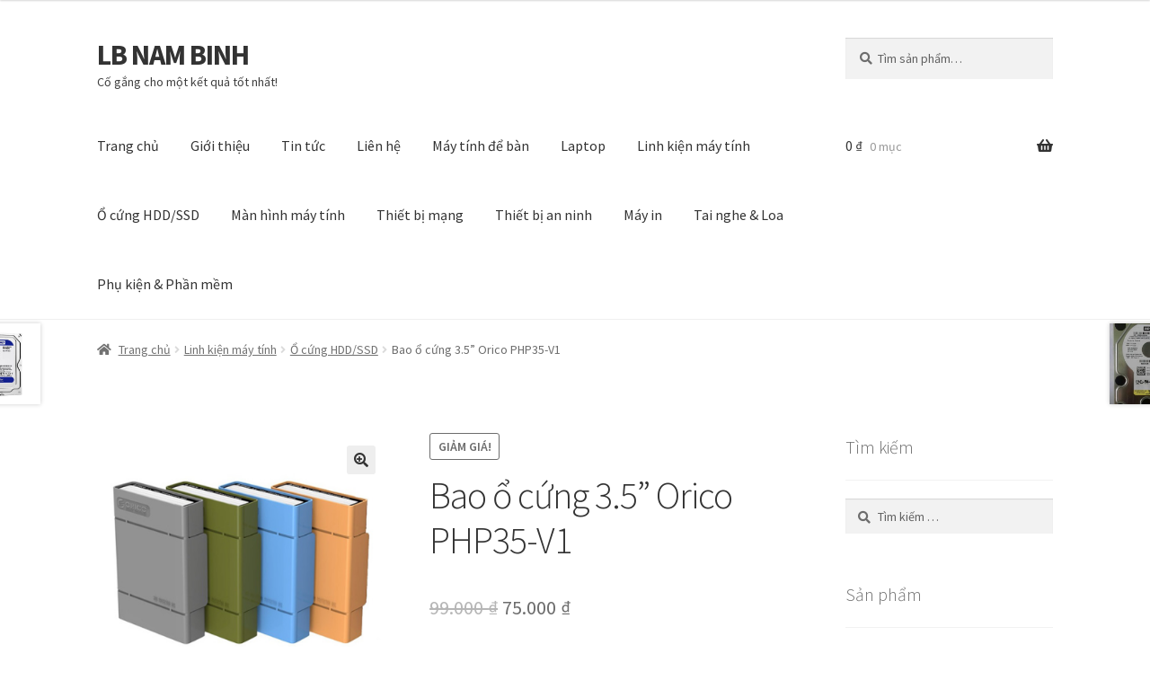

--- FILE ---
content_type: text/html; charset=UTF-8
request_url: https://www.lbnb.vn/san-pham/bao-o-cung-3-5-orico-php35-v1/
body_size: 18161
content:
<!doctype html>
<html lang="vi">
<head>
<meta charset="UTF-8">
<meta name="viewport" content="width=device-width, initial-scale=1">
<link rel="profile" href="https://gmpg.org/xfn/11">
<link rel="pingback" href="https://www.lbnb.vn/xmlrpc.php">

<title>Bao ổ cứng 3.5&#8221; Orico PHP35-V1 &#8211; LB NAM BINH</title>
<meta name='robots' content='max-image-preview:large' />
<script>window._wca = window._wca || [];</script>
<link rel='dns-prefetch' href='//stats.wp.com' />
<link rel='dns-prefetch' href='//fonts.googleapis.com' />
<link rel='dns-prefetch' href='//use.fontawesome.com' />
<link rel="alternate" type="application/rss+xml" title="Dòng thông tin LB NAM BINH &raquo;" href="https://www.lbnb.vn/feed/" />
<link rel="alternate" type="application/rss+xml" title="LB NAM BINH &raquo; Dòng bình luận" href="https://www.lbnb.vn/comments/feed/" />
<link rel="alternate" type="application/rss+xml" title="LB NAM BINH &raquo; Bao ổ cứng 3.5&#8221; Orico PHP35-V1 Dòng bình luận" href="https://www.lbnb.vn/san-pham/bao-o-cung-3-5-orico-php35-v1/feed/" />
<script>
window._wpemojiSettings = {"baseUrl":"https:\/\/s.w.org\/images\/core\/emoji\/15.0.3\/72x72\/","ext":".png","svgUrl":"https:\/\/s.w.org\/images\/core\/emoji\/15.0.3\/svg\/","svgExt":".svg","source":{"concatemoji":"https:\/\/www.lbnb.vn\/wp-includes\/js\/wp-emoji-release.min.js?ver=6.6.2"}};
/*! This file is auto-generated */
!function(i,n){var o,s,e;function c(e){try{var t={supportTests:e,timestamp:(new Date).valueOf()};sessionStorage.setItem(o,JSON.stringify(t))}catch(e){}}function p(e,t,n){e.clearRect(0,0,e.canvas.width,e.canvas.height),e.fillText(t,0,0);var t=new Uint32Array(e.getImageData(0,0,e.canvas.width,e.canvas.height).data),r=(e.clearRect(0,0,e.canvas.width,e.canvas.height),e.fillText(n,0,0),new Uint32Array(e.getImageData(0,0,e.canvas.width,e.canvas.height).data));return t.every(function(e,t){return e===r[t]})}function u(e,t,n){switch(t){case"flag":return n(e,"\ud83c\udff3\ufe0f\u200d\u26a7\ufe0f","\ud83c\udff3\ufe0f\u200b\u26a7\ufe0f")?!1:!n(e,"\ud83c\uddfa\ud83c\uddf3","\ud83c\uddfa\u200b\ud83c\uddf3")&&!n(e,"\ud83c\udff4\udb40\udc67\udb40\udc62\udb40\udc65\udb40\udc6e\udb40\udc67\udb40\udc7f","\ud83c\udff4\u200b\udb40\udc67\u200b\udb40\udc62\u200b\udb40\udc65\u200b\udb40\udc6e\u200b\udb40\udc67\u200b\udb40\udc7f");case"emoji":return!n(e,"\ud83d\udc26\u200d\u2b1b","\ud83d\udc26\u200b\u2b1b")}return!1}function f(e,t,n){var r="undefined"!=typeof WorkerGlobalScope&&self instanceof WorkerGlobalScope?new OffscreenCanvas(300,150):i.createElement("canvas"),a=r.getContext("2d",{willReadFrequently:!0}),o=(a.textBaseline="top",a.font="600 32px Arial",{});return e.forEach(function(e){o[e]=t(a,e,n)}),o}function t(e){var t=i.createElement("script");t.src=e,t.defer=!0,i.head.appendChild(t)}"undefined"!=typeof Promise&&(o="wpEmojiSettingsSupports",s=["flag","emoji"],n.supports={everything:!0,everythingExceptFlag:!0},e=new Promise(function(e){i.addEventListener("DOMContentLoaded",e,{once:!0})}),new Promise(function(t){var n=function(){try{var e=JSON.parse(sessionStorage.getItem(o));if("object"==typeof e&&"number"==typeof e.timestamp&&(new Date).valueOf()<e.timestamp+604800&&"object"==typeof e.supportTests)return e.supportTests}catch(e){}return null}();if(!n){if("undefined"!=typeof Worker&&"undefined"!=typeof OffscreenCanvas&&"undefined"!=typeof URL&&URL.createObjectURL&&"undefined"!=typeof Blob)try{var e="postMessage("+f.toString()+"("+[JSON.stringify(s),u.toString(),p.toString()].join(",")+"));",r=new Blob([e],{type:"text/javascript"}),a=new Worker(URL.createObjectURL(r),{name:"wpTestEmojiSupports"});return void(a.onmessage=function(e){c(n=e.data),a.terminate(),t(n)})}catch(e){}c(n=f(s,u,p))}t(n)}).then(function(e){for(var t in e)n.supports[t]=e[t],n.supports.everything=n.supports.everything&&n.supports[t],"flag"!==t&&(n.supports.everythingExceptFlag=n.supports.everythingExceptFlag&&n.supports[t]);n.supports.everythingExceptFlag=n.supports.everythingExceptFlag&&!n.supports.flag,n.DOMReady=!1,n.readyCallback=function(){n.DOMReady=!0}}).then(function(){return e}).then(function(){var e;n.supports.everything||(n.readyCallback(),(e=n.source||{}).concatemoji?t(e.concatemoji):e.wpemoji&&e.twemoji&&(t(e.twemoji),t(e.wpemoji)))}))}((window,document),window._wpemojiSettings);
</script>
<style id='wp-emoji-styles-inline-css'>

	img.wp-smiley, img.emoji {
		display: inline !important;
		border: none !important;
		box-shadow: none !important;
		height: 1em !important;
		width: 1em !important;
		margin: 0 0.07em !important;
		vertical-align: -0.1em !important;
		background: none !important;
		padding: 0 !important;
	}
</style>
<link rel='stylesheet' id='wp-block-library-css' href='https://www.lbnb.vn/wp-includes/css/dist/block-library/style.min.css?ver=6.6.2' media='all' />
<style id='wp-block-library-theme-inline-css'>
.wp-block-audio :where(figcaption){color:#555;font-size:13px;text-align:center}.is-dark-theme .wp-block-audio :where(figcaption){color:#ffffffa6}.wp-block-audio{margin:0 0 1em}.wp-block-code{border:1px solid #ccc;border-radius:4px;font-family:Menlo,Consolas,monaco,monospace;padding:.8em 1em}.wp-block-embed :where(figcaption){color:#555;font-size:13px;text-align:center}.is-dark-theme .wp-block-embed :where(figcaption){color:#ffffffa6}.wp-block-embed{margin:0 0 1em}.blocks-gallery-caption{color:#555;font-size:13px;text-align:center}.is-dark-theme .blocks-gallery-caption{color:#ffffffa6}:root :where(.wp-block-image figcaption){color:#555;font-size:13px;text-align:center}.is-dark-theme :root :where(.wp-block-image figcaption){color:#ffffffa6}.wp-block-image{margin:0 0 1em}.wp-block-pullquote{border-bottom:4px solid;border-top:4px solid;color:currentColor;margin-bottom:1.75em}.wp-block-pullquote cite,.wp-block-pullquote footer,.wp-block-pullquote__citation{color:currentColor;font-size:.8125em;font-style:normal;text-transform:uppercase}.wp-block-quote{border-left:.25em solid;margin:0 0 1.75em;padding-left:1em}.wp-block-quote cite,.wp-block-quote footer{color:currentColor;font-size:.8125em;font-style:normal;position:relative}.wp-block-quote.has-text-align-right{border-left:none;border-right:.25em solid;padding-left:0;padding-right:1em}.wp-block-quote.has-text-align-center{border:none;padding-left:0}.wp-block-quote.is-large,.wp-block-quote.is-style-large,.wp-block-quote.is-style-plain{border:none}.wp-block-search .wp-block-search__label{font-weight:700}.wp-block-search__button{border:1px solid #ccc;padding:.375em .625em}:where(.wp-block-group.has-background){padding:1.25em 2.375em}.wp-block-separator.has-css-opacity{opacity:.4}.wp-block-separator{border:none;border-bottom:2px solid;margin-left:auto;margin-right:auto}.wp-block-separator.has-alpha-channel-opacity{opacity:1}.wp-block-separator:not(.is-style-wide):not(.is-style-dots){width:100px}.wp-block-separator.has-background:not(.is-style-dots){border-bottom:none;height:1px}.wp-block-separator.has-background:not(.is-style-wide):not(.is-style-dots){height:2px}.wp-block-table{margin:0 0 1em}.wp-block-table td,.wp-block-table th{word-break:normal}.wp-block-table :where(figcaption){color:#555;font-size:13px;text-align:center}.is-dark-theme .wp-block-table :where(figcaption){color:#ffffffa6}.wp-block-video :where(figcaption){color:#555;font-size:13px;text-align:center}.is-dark-theme .wp-block-video :where(figcaption){color:#ffffffa6}.wp-block-video{margin:0 0 1em}:root :where(.wp-block-template-part.has-background){margin-bottom:0;margin-top:0;padding:1.25em 2.375em}
</style>
<link rel='stylesheet' id='mediaelement-css' href='https://www.lbnb.vn/wp-includes/js/mediaelement/mediaelementplayer-legacy.min.css?ver=4.2.17' media='all' />
<link rel='stylesheet' id='wp-mediaelement-css' href='https://www.lbnb.vn/wp-includes/js/mediaelement/wp-mediaelement.min.css?ver=6.6.2' media='all' />
<style id='jetpack-sharing-buttons-style-inline-css'>
.jetpack-sharing-buttons__services-list{display:flex;flex-direction:row;flex-wrap:wrap;gap:0;list-style-type:none;margin:5px;padding:0}.jetpack-sharing-buttons__services-list.has-small-icon-size{font-size:12px}.jetpack-sharing-buttons__services-list.has-normal-icon-size{font-size:16px}.jetpack-sharing-buttons__services-list.has-large-icon-size{font-size:24px}.jetpack-sharing-buttons__services-list.has-huge-icon-size{font-size:36px}@media print{.jetpack-sharing-buttons__services-list{display:none!important}}.editor-styles-wrapper .wp-block-jetpack-sharing-buttons{gap:0;padding-inline-start:0}ul.jetpack-sharing-buttons__services-list.has-background{padding:1.25em 2.375em}
</style>
<link rel='stylesheet' id='storefront-gutenberg-blocks-css' href='https://www.lbnb.vn/wp-content/themes/storefront/assets/css/base/gutenberg-blocks.css?ver=4.6.0' media='all' />
<style id='storefront-gutenberg-blocks-inline-css'>

				.wp-block-button__link:not(.has-text-color) {
					color: #333333;
				}

				.wp-block-button__link:not(.has-text-color):hover,
				.wp-block-button__link:not(.has-text-color):focus,
				.wp-block-button__link:not(.has-text-color):active {
					color: #333333;
				}

				.wp-block-button__link:not(.has-background) {
					background-color: #eeeeee;
				}

				.wp-block-button__link:not(.has-background):hover,
				.wp-block-button__link:not(.has-background):focus,
				.wp-block-button__link:not(.has-background):active {
					border-color: #d5d5d5;
					background-color: #d5d5d5;
				}

				.wc-block-grid__products .wc-block-grid__product .wp-block-button__link {
					background-color: #eeeeee;
					border-color: #eeeeee;
					color: #333333;
				}

				.wp-block-quote footer,
				.wp-block-quote cite,
				.wp-block-quote__citation {
					color: #6d6d6d;
				}

				.wp-block-pullquote cite,
				.wp-block-pullquote footer,
				.wp-block-pullquote__citation {
					color: #6d6d6d;
				}

				.wp-block-image figcaption {
					color: #6d6d6d;
				}

				.wp-block-separator.is-style-dots::before {
					color: #333333;
				}

				.wp-block-file a.wp-block-file__button {
					color: #333333;
					background-color: #eeeeee;
					border-color: #eeeeee;
				}

				.wp-block-file a.wp-block-file__button:hover,
				.wp-block-file a.wp-block-file__button:focus,
				.wp-block-file a.wp-block-file__button:active {
					color: #333333;
					background-color: #d5d5d5;
				}

				.wp-block-code,
				.wp-block-preformatted pre {
					color: #6d6d6d;
				}

				.wp-block-table:not( .has-background ):not( .is-style-stripes ) tbody tr:nth-child(2n) td {
					background-color: #fdfdfd;
				}

				.wp-block-cover .wp-block-cover__inner-container h1:not(.has-text-color),
				.wp-block-cover .wp-block-cover__inner-container h2:not(.has-text-color),
				.wp-block-cover .wp-block-cover__inner-container h3:not(.has-text-color),
				.wp-block-cover .wp-block-cover__inner-container h4:not(.has-text-color),
				.wp-block-cover .wp-block-cover__inner-container h5:not(.has-text-color),
				.wp-block-cover .wp-block-cover__inner-container h6:not(.has-text-color) {
					color: #000000;
				}

				.wc-block-components-price-slider__range-input-progress,
				.rtl .wc-block-components-price-slider__range-input-progress {
					--range-color: #7f54b3;
				}

				/* Target only IE11 */
				@media all and (-ms-high-contrast: none), (-ms-high-contrast: active) {
					.wc-block-components-price-slider__range-input-progress {
						background: #7f54b3;
					}
				}

				.wc-block-components-button:not(.is-link) {
					background-color: #333333;
					color: #ffffff;
				}

				.wc-block-components-button:not(.is-link):hover,
				.wc-block-components-button:not(.is-link):focus,
				.wc-block-components-button:not(.is-link):active {
					background-color: #1a1a1a;
					color: #ffffff;
				}

				.wc-block-components-button:not(.is-link):disabled {
					background-color: #333333;
					color: #ffffff;
				}

				.wc-block-cart__submit-container {
					background-color: #ffffff;
				}

				.wc-block-cart__submit-container::before {
					color: rgba(220,220,220,0.5);
				}

				.wc-block-components-order-summary-item__quantity {
					background-color: #ffffff;
					border-color: #6d6d6d;
					box-shadow: 0 0 0 2px #ffffff;
					color: #6d6d6d;
				}
			
</style>
<style id='classic-theme-styles-inline-css'>
/*! This file is auto-generated */
.wp-block-button__link{color:#fff;background-color:#32373c;border-radius:9999px;box-shadow:none;text-decoration:none;padding:calc(.667em + 2px) calc(1.333em + 2px);font-size:1.125em}.wp-block-file__button{background:#32373c;color:#fff;text-decoration:none}
</style>
<style id='global-styles-inline-css'>
:root{--wp--preset--aspect-ratio--square: 1;--wp--preset--aspect-ratio--4-3: 4/3;--wp--preset--aspect-ratio--3-4: 3/4;--wp--preset--aspect-ratio--3-2: 3/2;--wp--preset--aspect-ratio--2-3: 2/3;--wp--preset--aspect-ratio--16-9: 16/9;--wp--preset--aspect-ratio--9-16: 9/16;--wp--preset--color--black: #000000;--wp--preset--color--cyan-bluish-gray: #abb8c3;--wp--preset--color--white: #ffffff;--wp--preset--color--pale-pink: #f78da7;--wp--preset--color--vivid-red: #cf2e2e;--wp--preset--color--luminous-vivid-orange: #ff6900;--wp--preset--color--luminous-vivid-amber: #fcb900;--wp--preset--color--light-green-cyan: #7bdcb5;--wp--preset--color--vivid-green-cyan: #00d084;--wp--preset--color--pale-cyan-blue: #8ed1fc;--wp--preset--color--vivid-cyan-blue: #0693e3;--wp--preset--color--vivid-purple: #9b51e0;--wp--preset--gradient--vivid-cyan-blue-to-vivid-purple: linear-gradient(135deg,rgba(6,147,227,1) 0%,rgb(155,81,224) 100%);--wp--preset--gradient--light-green-cyan-to-vivid-green-cyan: linear-gradient(135deg,rgb(122,220,180) 0%,rgb(0,208,130) 100%);--wp--preset--gradient--luminous-vivid-amber-to-luminous-vivid-orange: linear-gradient(135deg,rgba(252,185,0,1) 0%,rgba(255,105,0,1) 100%);--wp--preset--gradient--luminous-vivid-orange-to-vivid-red: linear-gradient(135deg,rgba(255,105,0,1) 0%,rgb(207,46,46) 100%);--wp--preset--gradient--very-light-gray-to-cyan-bluish-gray: linear-gradient(135deg,rgb(238,238,238) 0%,rgb(169,184,195) 100%);--wp--preset--gradient--cool-to-warm-spectrum: linear-gradient(135deg,rgb(74,234,220) 0%,rgb(151,120,209) 20%,rgb(207,42,186) 40%,rgb(238,44,130) 60%,rgb(251,105,98) 80%,rgb(254,248,76) 100%);--wp--preset--gradient--blush-light-purple: linear-gradient(135deg,rgb(255,206,236) 0%,rgb(152,150,240) 100%);--wp--preset--gradient--blush-bordeaux: linear-gradient(135deg,rgb(254,205,165) 0%,rgb(254,45,45) 50%,rgb(107,0,62) 100%);--wp--preset--gradient--luminous-dusk: linear-gradient(135deg,rgb(255,203,112) 0%,rgb(199,81,192) 50%,rgb(65,88,208) 100%);--wp--preset--gradient--pale-ocean: linear-gradient(135deg,rgb(255,245,203) 0%,rgb(182,227,212) 50%,rgb(51,167,181) 100%);--wp--preset--gradient--electric-grass: linear-gradient(135deg,rgb(202,248,128) 0%,rgb(113,206,126) 100%);--wp--preset--gradient--midnight: linear-gradient(135deg,rgb(2,3,129) 0%,rgb(40,116,252) 100%);--wp--preset--font-size--small: 14px;--wp--preset--font-size--medium: 23px;--wp--preset--font-size--large: 26px;--wp--preset--font-size--x-large: 42px;--wp--preset--font-size--normal: 16px;--wp--preset--font-size--huge: 37px;--wp--preset--font-family--inter: "Inter", sans-serif;--wp--preset--font-family--cardo: Cardo;--wp--preset--spacing--20: 0.44rem;--wp--preset--spacing--30: 0.67rem;--wp--preset--spacing--40: 1rem;--wp--preset--spacing--50: 1.5rem;--wp--preset--spacing--60: 2.25rem;--wp--preset--spacing--70: 3.38rem;--wp--preset--spacing--80: 5.06rem;--wp--preset--shadow--natural: 6px 6px 9px rgba(0, 0, 0, 0.2);--wp--preset--shadow--deep: 12px 12px 50px rgba(0, 0, 0, 0.4);--wp--preset--shadow--sharp: 6px 6px 0px rgba(0, 0, 0, 0.2);--wp--preset--shadow--outlined: 6px 6px 0px -3px rgba(255, 255, 255, 1), 6px 6px rgba(0, 0, 0, 1);--wp--preset--shadow--crisp: 6px 6px 0px rgba(0, 0, 0, 1);}:root :where(.is-layout-flow) > :first-child{margin-block-start: 0;}:root :where(.is-layout-flow) > :last-child{margin-block-end: 0;}:root :where(.is-layout-flow) > *{margin-block-start: 24px;margin-block-end: 0;}:root :where(.is-layout-constrained) > :first-child{margin-block-start: 0;}:root :where(.is-layout-constrained) > :last-child{margin-block-end: 0;}:root :where(.is-layout-constrained) > *{margin-block-start: 24px;margin-block-end: 0;}:root :where(.is-layout-flex){gap: 24px;}:root :where(.is-layout-grid){gap: 24px;}body .is-layout-flex{display: flex;}.is-layout-flex{flex-wrap: wrap;align-items: center;}.is-layout-flex > :is(*, div){margin: 0;}body .is-layout-grid{display: grid;}.is-layout-grid > :is(*, div){margin: 0;}.has-black-color{color: var(--wp--preset--color--black) !important;}.has-cyan-bluish-gray-color{color: var(--wp--preset--color--cyan-bluish-gray) !important;}.has-white-color{color: var(--wp--preset--color--white) !important;}.has-pale-pink-color{color: var(--wp--preset--color--pale-pink) !important;}.has-vivid-red-color{color: var(--wp--preset--color--vivid-red) !important;}.has-luminous-vivid-orange-color{color: var(--wp--preset--color--luminous-vivid-orange) !important;}.has-luminous-vivid-amber-color{color: var(--wp--preset--color--luminous-vivid-amber) !important;}.has-light-green-cyan-color{color: var(--wp--preset--color--light-green-cyan) !important;}.has-vivid-green-cyan-color{color: var(--wp--preset--color--vivid-green-cyan) !important;}.has-pale-cyan-blue-color{color: var(--wp--preset--color--pale-cyan-blue) !important;}.has-vivid-cyan-blue-color{color: var(--wp--preset--color--vivid-cyan-blue) !important;}.has-vivid-purple-color{color: var(--wp--preset--color--vivid-purple) !important;}.has-black-background-color{background-color: var(--wp--preset--color--black) !important;}.has-cyan-bluish-gray-background-color{background-color: var(--wp--preset--color--cyan-bluish-gray) !important;}.has-white-background-color{background-color: var(--wp--preset--color--white) !important;}.has-pale-pink-background-color{background-color: var(--wp--preset--color--pale-pink) !important;}.has-vivid-red-background-color{background-color: var(--wp--preset--color--vivid-red) !important;}.has-luminous-vivid-orange-background-color{background-color: var(--wp--preset--color--luminous-vivid-orange) !important;}.has-luminous-vivid-amber-background-color{background-color: var(--wp--preset--color--luminous-vivid-amber) !important;}.has-light-green-cyan-background-color{background-color: var(--wp--preset--color--light-green-cyan) !important;}.has-vivid-green-cyan-background-color{background-color: var(--wp--preset--color--vivid-green-cyan) !important;}.has-pale-cyan-blue-background-color{background-color: var(--wp--preset--color--pale-cyan-blue) !important;}.has-vivid-cyan-blue-background-color{background-color: var(--wp--preset--color--vivid-cyan-blue) !important;}.has-vivid-purple-background-color{background-color: var(--wp--preset--color--vivid-purple) !important;}.has-black-border-color{border-color: var(--wp--preset--color--black) !important;}.has-cyan-bluish-gray-border-color{border-color: var(--wp--preset--color--cyan-bluish-gray) !important;}.has-white-border-color{border-color: var(--wp--preset--color--white) !important;}.has-pale-pink-border-color{border-color: var(--wp--preset--color--pale-pink) !important;}.has-vivid-red-border-color{border-color: var(--wp--preset--color--vivid-red) !important;}.has-luminous-vivid-orange-border-color{border-color: var(--wp--preset--color--luminous-vivid-orange) !important;}.has-luminous-vivid-amber-border-color{border-color: var(--wp--preset--color--luminous-vivid-amber) !important;}.has-light-green-cyan-border-color{border-color: var(--wp--preset--color--light-green-cyan) !important;}.has-vivid-green-cyan-border-color{border-color: var(--wp--preset--color--vivid-green-cyan) !important;}.has-pale-cyan-blue-border-color{border-color: var(--wp--preset--color--pale-cyan-blue) !important;}.has-vivid-cyan-blue-border-color{border-color: var(--wp--preset--color--vivid-cyan-blue) !important;}.has-vivid-purple-border-color{border-color: var(--wp--preset--color--vivid-purple) !important;}.has-vivid-cyan-blue-to-vivid-purple-gradient-background{background: var(--wp--preset--gradient--vivid-cyan-blue-to-vivid-purple) !important;}.has-light-green-cyan-to-vivid-green-cyan-gradient-background{background: var(--wp--preset--gradient--light-green-cyan-to-vivid-green-cyan) !important;}.has-luminous-vivid-amber-to-luminous-vivid-orange-gradient-background{background: var(--wp--preset--gradient--luminous-vivid-amber-to-luminous-vivid-orange) !important;}.has-luminous-vivid-orange-to-vivid-red-gradient-background{background: var(--wp--preset--gradient--luminous-vivid-orange-to-vivid-red) !important;}.has-very-light-gray-to-cyan-bluish-gray-gradient-background{background: var(--wp--preset--gradient--very-light-gray-to-cyan-bluish-gray) !important;}.has-cool-to-warm-spectrum-gradient-background{background: var(--wp--preset--gradient--cool-to-warm-spectrum) !important;}.has-blush-light-purple-gradient-background{background: var(--wp--preset--gradient--blush-light-purple) !important;}.has-blush-bordeaux-gradient-background{background: var(--wp--preset--gradient--blush-bordeaux) !important;}.has-luminous-dusk-gradient-background{background: var(--wp--preset--gradient--luminous-dusk) !important;}.has-pale-ocean-gradient-background{background: var(--wp--preset--gradient--pale-ocean) !important;}.has-electric-grass-gradient-background{background: var(--wp--preset--gradient--electric-grass) !important;}.has-midnight-gradient-background{background: var(--wp--preset--gradient--midnight) !important;}.has-small-font-size{font-size: var(--wp--preset--font-size--small) !important;}.has-medium-font-size{font-size: var(--wp--preset--font-size--medium) !important;}.has-large-font-size{font-size: var(--wp--preset--font-size--large) !important;}.has-x-large-font-size{font-size: var(--wp--preset--font-size--x-large) !important;}
:root :where(.wp-block-pullquote){font-size: 1.5em;line-height: 1.6;}
</style>
<link rel='stylesheet' id='contact-form-7-css' href='https://www.lbnb.vn/wp-content/plugins/contact-form-7/includes/css/styles.css?ver=5.9.8' media='all' />
<link rel='stylesheet' id='photoswipe-css' href='https://www.lbnb.vn/wp-content/plugins/woocommerce/assets/css/photoswipe/photoswipe.min.css?ver=9.3.3' media='all' />
<link rel='stylesheet' id='photoswipe-default-skin-css' href='https://www.lbnb.vn/wp-content/plugins/woocommerce/assets/css/photoswipe/default-skin/default-skin.min.css?ver=9.3.3' media='all' />
<style id='woocommerce-inline-inline-css'>
.woocommerce form .form-row .required { visibility: visible; }
</style>
<link rel='stylesheet' id='storefront-style-css' href='https://www.lbnb.vn/wp-content/themes/storefront/style.css?ver=4.6.0' media='all' />
<style id='storefront-style-inline-css'>

			.main-navigation ul li a,
			.site-title a,
			ul.menu li a,
			.site-branding h1 a,
			button.menu-toggle,
			button.menu-toggle:hover,
			.handheld-navigation .dropdown-toggle {
				color: #333333;
			}

			button.menu-toggle,
			button.menu-toggle:hover {
				border-color: #333333;
			}

			.main-navigation ul li a:hover,
			.main-navigation ul li:hover > a,
			.site-title a:hover,
			.site-header ul.menu li.current-menu-item > a {
				color: #747474;
			}

			table:not( .has-background ) th {
				background-color: #f8f8f8;
			}

			table:not( .has-background ) tbody td {
				background-color: #fdfdfd;
			}

			table:not( .has-background ) tbody tr:nth-child(2n) td,
			fieldset,
			fieldset legend {
				background-color: #fbfbfb;
			}

			.site-header,
			.secondary-navigation ul ul,
			.main-navigation ul.menu > li.menu-item-has-children:after,
			.secondary-navigation ul.menu ul,
			.storefront-handheld-footer-bar,
			.storefront-handheld-footer-bar ul li > a,
			.storefront-handheld-footer-bar ul li.search .site-search,
			button.menu-toggle,
			button.menu-toggle:hover {
				background-color: #ffffff;
			}

			p.site-description,
			.site-header,
			.storefront-handheld-footer-bar {
				color: #404040;
			}

			button.menu-toggle:after,
			button.menu-toggle:before,
			button.menu-toggle span:before {
				background-color: #333333;
			}

			h1, h2, h3, h4, h5, h6, .wc-block-grid__product-title {
				color: #333333;
			}

			.widget h1 {
				border-bottom-color: #333333;
			}

			body,
			.secondary-navigation a {
				color: #6d6d6d;
			}

			.widget-area .widget a,
			.hentry .entry-header .posted-on a,
			.hentry .entry-header .post-author a,
			.hentry .entry-header .post-comments a,
			.hentry .entry-header .byline a {
				color: #727272;
			}

			a {
				color: #7f54b3;
			}

			a:focus,
			button:focus,
			.button.alt:focus,
			input:focus,
			textarea:focus,
			input[type="button"]:focus,
			input[type="reset"]:focus,
			input[type="submit"]:focus,
			input[type="email"]:focus,
			input[type="tel"]:focus,
			input[type="url"]:focus,
			input[type="password"]:focus,
			input[type="search"]:focus {
				outline-color: #7f54b3;
			}

			button, input[type="button"], input[type="reset"], input[type="submit"], .button, .widget a.button {
				background-color: #eeeeee;
				border-color: #eeeeee;
				color: #333333;
			}

			button:hover, input[type="button"]:hover, input[type="reset"]:hover, input[type="submit"]:hover, .button:hover, .widget a.button:hover {
				background-color: #d5d5d5;
				border-color: #d5d5d5;
				color: #333333;
			}

			button.alt, input[type="button"].alt, input[type="reset"].alt, input[type="submit"].alt, .button.alt, .widget-area .widget a.button.alt {
				background-color: #333333;
				border-color: #333333;
				color: #ffffff;
			}

			button.alt:hover, input[type="button"].alt:hover, input[type="reset"].alt:hover, input[type="submit"].alt:hover, .button.alt:hover, .widget-area .widget a.button.alt:hover {
				background-color: #1a1a1a;
				border-color: #1a1a1a;
				color: #ffffff;
			}

			.pagination .page-numbers li .page-numbers.current {
				background-color: #e6e6e6;
				color: #636363;
			}

			#comments .comment-list .comment-content .comment-text {
				background-color: #f8f8f8;
			}

			.site-footer {
				background-color: #f0f0f0;
				color: #6d6d6d;
			}

			.site-footer a:not(.button):not(.components-button) {
				color: #333333;
			}

			.site-footer .storefront-handheld-footer-bar a:not(.button):not(.components-button) {
				color: #333333;
			}

			.site-footer h1, .site-footer h2, .site-footer h3, .site-footer h4, .site-footer h5, .site-footer h6, .site-footer .widget .widget-title, .site-footer .widget .widgettitle {
				color: #333333;
			}

			.page-template-template-homepage.has-post-thumbnail .type-page.has-post-thumbnail .entry-title {
				color: #000000;
			}

			.page-template-template-homepage.has-post-thumbnail .type-page.has-post-thumbnail .entry-content {
				color: #000000;
			}

			@media screen and ( min-width: 768px ) {
				.secondary-navigation ul.menu a:hover {
					color: #595959;
				}

				.secondary-navigation ul.menu a {
					color: #404040;
				}

				.main-navigation ul.menu ul.sub-menu,
				.main-navigation ul.nav-menu ul.children {
					background-color: #f0f0f0;
				}

				.site-header {
					border-bottom-color: #f0f0f0;
				}
			}
</style>
<link rel='stylesheet' id='storefront-icons-css' href='https://www.lbnb.vn/wp-content/themes/storefront/assets/css/base/icons.css?ver=4.6.0' media='all' />
<link rel='stylesheet' id='storefront-fonts-css' href='https://fonts.googleapis.com/css?family=Source+Sans+Pro%3A400%2C300%2C300italic%2C400italic%2C600%2C700%2C900&#038;subset=latin%2Clatin-ext&#038;ver=4.6.0' media='all' />
<link rel='stylesheet' id='storefront-jetpack-widgets-css' href='https://www.lbnb.vn/wp-content/themes/storefront/assets/css/jetpack/widgets.css?ver=4.6.0' media='all' />
<link rel='stylesheet' id='storefront-woocommerce-style-css' href='https://www.lbnb.vn/wp-content/themes/storefront/assets/css/woocommerce/woocommerce.css?ver=4.6.0' media='all' />
<style id='storefront-woocommerce-style-inline-css'>
@font-face {
				font-family: star;
				src: url(https://www.lbnb.vn/wp-content/plugins/woocommerce/assets/fonts/star.eot);
				src:
					url(https://www.lbnb.vn/wp-content/plugins/woocommerce/assets/fonts/star.eot?#iefix) format("embedded-opentype"),
					url(https://www.lbnb.vn/wp-content/plugins/woocommerce/assets/fonts/star.woff) format("woff"),
					url(https://www.lbnb.vn/wp-content/plugins/woocommerce/assets/fonts/star.ttf) format("truetype"),
					url(https://www.lbnb.vn/wp-content/plugins/woocommerce/assets/fonts/star.svg#star) format("svg");
				font-weight: 400;
				font-style: normal;
			}
			@font-face {
				font-family: WooCommerce;
				src: url(https://www.lbnb.vn/wp-content/plugins/woocommerce/assets/fonts/WooCommerce.eot);
				src:
					url(https://www.lbnb.vn/wp-content/plugins/woocommerce/assets/fonts/WooCommerce.eot?#iefix) format("embedded-opentype"),
					url(https://www.lbnb.vn/wp-content/plugins/woocommerce/assets/fonts/WooCommerce.woff) format("woff"),
					url(https://www.lbnb.vn/wp-content/plugins/woocommerce/assets/fonts/WooCommerce.ttf) format("truetype"),
					url(https://www.lbnb.vn/wp-content/plugins/woocommerce/assets/fonts/WooCommerce.svg#WooCommerce) format("svg");
				font-weight: 400;
				font-style: normal;
			}

			a.cart-contents,
			.site-header-cart .widget_shopping_cart a {
				color: #333333;
			}

			a.cart-contents:hover,
			.site-header-cart .widget_shopping_cart a:hover,
			.site-header-cart:hover > li > a {
				color: #747474;
			}

			table.cart td.product-remove,
			table.cart td.actions {
				border-top-color: #ffffff;
			}

			.storefront-handheld-footer-bar ul li.cart .count {
				background-color: #333333;
				color: #ffffff;
				border-color: #ffffff;
			}

			.woocommerce-tabs ul.tabs li.active a,
			ul.products li.product .price,
			.onsale,
			.wc-block-grid__product-onsale,
			.widget_search form:before,
			.widget_product_search form:before {
				color: #6d6d6d;
			}

			.woocommerce-breadcrumb a,
			a.woocommerce-review-link,
			.product_meta a {
				color: #727272;
			}

			.wc-block-grid__product-onsale,
			.onsale {
				border-color: #6d6d6d;
			}

			.star-rating span:before,
			.quantity .plus, .quantity .minus,
			p.stars a:hover:after,
			p.stars a:after,
			.star-rating span:before,
			#payment .payment_methods li input[type=radio]:first-child:checked+label:before {
				color: #7f54b3;
			}

			.widget_price_filter .ui-slider .ui-slider-range,
			.widget_price_filter .ui-slider .ui-slider-handle {
				background-color: #7f54b3;
			}

			.order_details {
				background-color: #f8f8f8;
			}

			.order_details > li {
				border-bottom: 1px dotted #e3e3e3;
			}

			.order_details:before,
			.order_details:after {
				background: -webkit-linear-gradient(transparent 0,transparent 0),-webkit-linear-gradient(135deg,#f8f8f8 33.33%,transparent 33.33%),-webkit-linear-gradient(45deg,#f8f8f8 33.33%,transparent 33.33%)
			}

			#order_review {
				background-color: #ffffff;
			}

			#payment .payment_methods > li .payment_box,
			#payment .place-order {
				background-color: #fafafa;
			}

			#payment .payment_methods > li:not(.woocommerce-notice) {
				background-color: #f5f5f5;
			}

			#payment .payment_methods > li:not(.woocommerce-notice):hover {
				background-color: #f0f0f0;
			}

			.woocommerce-pagination .page-numbers li .page-numbers.current {
				background-color: #e6e6e6;
				color: #636363;
			}

			.wc-block-grid__product-onsale,
			.onsale,
			.woocommerce-pagination .page-numbers li .page-numbers:not(.current) {
				color: #6d6d6d;
			}

			p.stars a:before,
			p.stars a:hover~a:before,
			p.stars.selected a.active~a:before {
				color: #6d6d6d;
			}

			p.stars.selected a.active:before,
			p.stars:hover a:before,
			p.stars.selected a:not(.active):before,
			p.stars.selected a.active:before {
				color: #7f54b3;
			}

			.single-product div.product .woocommerce-product-gallery .woocommerce-product-gallery__trigger {
				background-color: #eeeeee;
				color: #333333;
			}

			.single-product div.product .woocommerce-product-gallery .woocommerce-product-gallery__trigger:hover {
				background-color: #d5d5d5;
				border-color: #d5d5d5;
				color: #333333;
			}

			.button.added_to_cart:focus,
			.button.wc-forward:focus {
				outline-color: #7f54b3;
			}

			.added_to_cart,
			.site-header-cart .widget_shopping_cart a.button,
			.wc-block-grid__products .wc-block-grid__product .wp-block-button__link {
				background-color: #eeeeee;
				border-color: #eeeeee;
				color: #333333;
			}

			.added_to_cart:hover,
			.site-header-cart .widget_shopping_cart a.button:hover,
			.wc-block-grid__products .wc-block-grid__product .wp-block-button__link:hover {
				background-color: #d5d5d5;
				border-color: #d5d5d5;
				color: #333333;
			}

			.added_to_cart.alt, .added_to_cart, .widget a.button.checkout {
				background-color: #333333;
				border-color: #333333;
				color: #ffffff;
			}

			.added_to_cart.alt:hover, .added_to_cart:hover, .widget a.button.checkout:hover {
				background-color: #1a1a1a;
				border-color: #1a1a1a;
				color: #ffffff;
			}

			.button.loading {
				color: #eeeeee;
			}

			.button.loading:hover {
				background-color: #eeeeee;
			}

			.button.loading:after {
				color: #333333;
			}

			@media screen and ( min-width: 768px ) {
				.site-header-cart .widget_shopping_cart,
				.site-header .product_list_widget li .quantity {
					color: #404040;
				}

				.site-header-cart .widget_shopping_cart .buttons,
				.site-header-cart .widget_shopping_cart .total {
					background-color: #f5f5f5;
				}

				.site-header-cart .widget_shopping_cart {
					background-color: #f0f0f0;
				}
			}
				.storefront-product-pagination a {
					color: #6d6d6d;
					background-color: #ffffff;
				}
				.storefront-sticky-add-to-cart {
					color: #6d6d6d;
					background-color: #ffffff;
				}

				.storefront-sticky-add-to-cart a:not(.button) {
					color: #333333;
				}
</style>
<link rel='stylesheet' id='font-awesome-5-brands-css' href='//use.fontawesome.com/releases/v5.0.13/css/brands.css?ver=6.6.2' media='all' />
<link rel='stylesheet' id='sps-styles-css' href='https://www.lbnb.vn/wp-content/plugins/storefront-product-sharing/assets/css/style.css?ver=6.6.2' media='all' />
<script src="https://www.lbnb.vn/wp-includes/js/jquery/jquery.min.js?ver=3.7.1" id="jquery-core-js"></script>
<script src="https://www.lbnb.vn/wp-includes/js/jquery/jquery-migrate.min.js?ver=3.4.1" id="jquery-migrate-js"></script>
<script src="https://www.lbnb.vn/wp-content/plugins/woocommerce/assets/js/jquery-blockui/jquery.blockUI.min.js?ver=2.7.0-wc.9.3.3" id="jquery-blockui-js" defer data-wp-strategy="defer"></script>
<script id="wc-add-to-cart-js-extra">
var wc_add_to_cart_params = {"ajax_url":"\/wp-admin\/admin-ajax.php","wc_ajax_url":"\/?wc-ajax=%%endpoint%%","i18n_view_cart":"Xem gi\u1ecf h\u00e0ng","cart_url":"https:\/\/www.lbnb.vn\/gio-hang\/","is_cart":"","cart_redirect_after_add":"no"};
</script>
<script src="https://www.lbnb.vn/wp-content/plugins/woocommerce/assets/js/frontend/add-to-cart.min.js?ver=9.3.3" id="wc-add-to-cart-js" defer data-wp-strategy="defer"></script>
<script src="https://www.lbnb.vn/wp-content/plugins/woocommerce/assets/js/zoom/jquery.zoom.min.js?ver=1.7.21-wc.9.3.3" id="zoom-js" defer data-wp-strategy="defer"></script>
<script src="https://www.lbnb.vn/wp-content/plugins/woocommerce/assets/js/flexslider/jquery.flexslider.min.js?ver=2.7.2-wc.9.3.3" id="flexslider-js" defer data-wp-strategy="defer"></script>
<script src="https://www.lbnb.vn/wp-content/plugins/woocommerce/assets/js/photoswipe/photoswipe.min.js?ver=4.1.1-wc.9.3.3" id="photoswipe-js" defer data-wp-strategy="defer"></script>
<script src="https://www.lbnb.vn/wp-content/plugins/woocommerce/assets/js/photoswipe/photoswipe-ui-default.min.js?ver=4.1.1-wc.9.3.3" id="photoswipe-ui-default-js" defer data-wp-strategy="defer"></script>
<script id="wc-single-product-js-extra">
var wc_single_product_params = {"i18n_required_rating_text":"Vui l\u00f2ng ch\u1ecdn m\u1ed9t m\u1ee9c \u0111\u00e1nh gi\u00e1","review_rating_required":"yes","flexslider":{"rtl":false,"animation":"slide","smoothHeight":true,"directionNav":false,"controlNav":"thumbnails","slideshow":false,"animationSpeed":500,"animationLoop":false,"allowOneSlide":false},"zoom_enabled":"1","zoom_options":[],"photoswipe_enabled":"1","photoswipe_options":{"shareEl":false,"closeOnScroll":false,"history":false,"hideAnimationDuration":0,"showAnimationDuration":0},"flexslider_enabled":"1"};
</script>
<script src="https://www.lbnb.vn/wp-content/plugins/woocommerce/assets/js/frontend/single-product.min.js?ver=9.3.3" id="wc-single-product-js" defer data-wp-strategy="defer"></script>
<script src="https://www.lbnb.vn/wp-content/plugins/woocommerce/assets/js/js-cookie/js.cookie.min.js?ver=2.1.4-wc.9.3.3" id="js-cookie-js" defer data-wp-strategy="defer"></script>
<script id="woocommerce-js-extra">
var woocommerce_params = {"ajax_url":"\/wp-admin\/admin-ajax.php","wc_ajax_url":"\/?wc-ajax=%%endpoint%%"};
</script>
<script src="https://www.lbnb.vn/wp-content/plugins/woocommerce/assets/js/frontend/woocommerce.min.js?ver=9.3.3" id="woocommerce-js" defer data-wp-strategy="defer"></script>
<script src="https://stats.wp.com/s-202604.js" id="woocommerce-analytics-js" defer data-wp-strategy="defer"></script>
<script id="wc-cart-fragments-js-extra">
var wc_cart_fragments_params = {"ajax_url":"\/wp-admin\/admin-ajax.php","wc_ajax_url":"\/?wc-ajax=%%endpoint%%","cart_hash_key":"wc_cart_hash_2bb6348c781d6f4c34b715e3bd3bfdb7","fragment_name":"wc_fragments_2bb6348c781d6f4c34b715e3bd3bfdb7","request_timeout":"5000"};
</script>
<script src="https://www.lbnb.vn/wp-content/plugins/woocommerce/assets/js/frontend/cart-fragments.min.js?ver=9.3.3" id="wc-cart-fragments-js" defer data-wp-strategy="defer"></script>
<link rel="https://api.w.org/" href="https://www.lbnb.vn/wp-json/" /><link rel="alternate" title="JSON" type="application/json" href="https://www.lbnb.vn/wp-json/wp/v2/product/939" /><link rel="EditURI" type="application/rsd+xml" title="RSD" href="https://www.lbnb.vn/xmlrpc.php?rsd" />
<meta name="generator" content="WordPress 6.6.2" />
<meta name="generator" content="WooCommerce 9.3.3" />
<link rel="canonical" href="https://www.lbnb.vn/san-pham/bao-o-cung-3-5-orico-php35-v1/" />
<link rel='shortlink' href='https://www.lbnb.vn/?p=939' />
<link rel="alternate" title="oNhúng (JSON)" type="application/json+oembed" href="https://www.lbnb.vn/wp-json/oembed/1.0/embed?url=https%3A%2F%2Fwww.lbnb.vn%2Fsan-pham%2Fbao-o-cung-3-5-orico-php35-v1%2F" />
<link rel="alternate" title="oNhúng (XML)" type="text/xml+oembed" href="https://www.lbnb.vn/wp-json/oembed/1.0/embed?url=https%3A%2F%2Fwww.lbnb.vn%2Fsan-pham%2Fbao-o-cung-3-5-orico-php35-v1%2F&#038;format=xml" />
	<style>img#wpstats{display:none}</style>
			<noscript><style>.woocommerce-product-gallery{ opacity: 1 !important; }</style></noscript>
	<style id='wp-fonts-local'>
@font-face{font-family:Inter;font-style:normal;font-weight:300 900;font-display:fallback;src:url('https://www.lbnb.vn/wp-content/plugins/woocommerce/assets/fonts/Inter-VariableFont_slnt,wght.woff2') format('woff2');font-stretch:normal;}
@font-face{font-family:Cardo;font-style:normal;font-weight:400;font-display:fallback;src:url('https://www.lbnb.vn/wp-content/plugins/woocommerce/assets/fonts/cardo_normal_400.woff2') format('woff2');}
</style>
<link rel="icon" href="https://www.lbnb.vn/wp-content/uploads/2017/12/cropped-logo_new-32x32.png" sizes="32x32" />
<link rel="icon" href="https://www.lbnb.vn/wp-content/uploads/2017/12/cropped-logo_new-192x192.png" sizes="192x192" />
<link rel="apple-touch-icon" href="https://www.lbnb.vn/wp-content/uploads/2017/12/cropped-logo_new-180x180.png" />
<meta name="msapplication-TileImage" content="https://www.lbnb.vn/wp-content/uploads/2017/12/cropped-logo_new-270x270.png" />
</head>

<body class="product-template-default single single-product postid-939 wp-embed-responsive theme-storefront woocommerce woocommerce-page woocommerce-no-js storefront-secondary-navigation storefront-align-wide right-sidebar woocommerce-active storefront-2-3">



<div id="page" class="hfeed site">
	
	<header id="masthead" class="site-header" role="banner" style="">

		<div class="col-full">		<a class="skip-link screen-reader-text" href="#site-navigation">Đi đến Điều hướng</a>
		<a class="skip-link screen-reader-text" href="#content">Chuyển đến nội dung</a>
				<div class="site-branding">
			<div class="beta site-title"><a href="https://www.lbnb.vn/" rel="home">LB NAM BINH</a></div><p class="site-description">Cố gắng cho một kết quả tốt nhất!</p>		</div>
					<nav class="secondary-navigation" role="navigation" aria-label="Điều hướng Phụ">
							</nav><!-- #site-navigation -->
						<div class="site-search">
				<div class="widget woocommerce widget_product_search"><form role="search" method="get" class="woocommerce-product-search" action="https://www.lbnb.vn/">
	<label class="screen-reader-text" for="woocommerce-product-search-field-0">Tìm kiếm:</label>
	<input type="search" id="woocommerce-product-search-field-0" class="search-field" placeholder="Tìm sản phẩm&hellip;" value="" name="s" />
	<button type="submit" value="Tìm kiếm" class="">Tìm kiếm</button>
	<input type="hidden" name="post_type" value="product" />
</form>
</div>			</div>
			</div><div class="storefront-primary-navigation"><div class="col-full">		<nav id="site-navigation" class="main-navigation" role="navigation" aria-label="Thanh điều hướng chính">
		<button id="site-navigation-menu-toggle" class="menu-toggle" aria-controls="site-navigation" aria-expanded="false"><span>Danh mục</span></button>
			<div class="primary-navigation"><ul id="menu-menu-tren-cung" class="menu"><li id="menu-item-21" class="menu-item menu-item-type-custom menu-item-object-custom menu-item-home menu-item-21"><a href="https://www.lbnb.vn">Trang chủ</a></li>
<li id="menu-item-22" class="menu-item menu-item-type-post_type menu-item-object-page menu-item-22"><a href="https://www.lbnb.vn/gioi-thieu/">Giới thiệu</a></li>
<li id="menu-item-23" class="menu-item menu-item-type-post_type menu-item-object-page menu-item-23"><a href="https://www.lbnb.vn/news/">Tin tức</a></li>
<li id="menu-item-24" class="menu-item menu-item-type-post_type menu-item-object-page menu-item-24"><a href="https://www.lbnb.vn/lien-he/">Liên hệ</a></li>
<li id="menu-item-406" class="menu-item menu-item-type-taxonomy menu-item-object-product_cat menu-item-406"><a href="https://www.lbnb.vn/danh-muc/desktop/">Máy tính để bàn</a></li>
<li id="menu-item-403" class="menu-item menu-item-type-taxonomy menu-item-object-product_cat menu-item-403"><a href="https://www.lbnb.vn/danh-muc/laptop/">Laptop</a></li>
<li id="menu-item-404" class="menu-item menu-item-type-taxonomy menu-item-object-product_cat current-product-ancestor menu-item-404"><a href="https://www.lbnb.vn/danh-muc/linh-kien-may-tinh/">Linh kiện máy tính</a></li>
<li id="menu-item-407" class="menu-item menu-item-type-taxonomy menu-item-object-product_cat current-product-ancestor current-menu-parent current-product-parent menu-item-407"><a href="https://www.lbnb.vn/danh-muc/linh-kien-may-tinh/o-cung-hdd-ssd/">Ổ cứng HDD/SSD</a></li>
<li id="menu-item-405" class="menu-item menu-item-type-taxonomy menu-item-object-product_cat menu-item-405"><a href="https://www.lbnb.vn/danh-muc/monitor/">Màn hình máy tính</a></li>
<li id="menu-item-402" class="menu-item menu-item-type-taxonomy menu-item-object-product_cat menu-item-402"><a href="https://www.lbnb.vn/danh-muc/thiet-bi-mang/">Thiết bị mạng</a></li>
<li id="menu-item-408" class="menu-item menu-item-type-taxonomy menu-item-object-product_cat menu-item-408"><a href="https://www.lbnb.vn/danh-muc/thiet-bi-an-ninh/">Thiết bị an ninh</a></li>
<li id="menu-item-399" class="menu-item menu-item-type-taxonomy menu-item-object-product_cat menu-item-399"><a href="https://www.lbnb.vn/danh-muc/may-in/">Máy in</a></li>
<li id="menu-item-401" class="menu-item menu-item-type-taxonomy menu-item-object-product_cat menu-item-401"><a href="https://www.lbnb.vn/danh-muc/tai-nghe-loa/">Tai nghe &#038; Loa</a></li>
<li id="menu-item-400" class="menu-item menu-item-type-taxonomy menu-item-object-product_cat menu-item-400"><a href="https://www.lbnb.vn/danh-muc/phu-kien-phan-mem/">Phụ kiện &#038; Phần mềm</a></li>
</ul></div><div class="handheld-navigation"><ul id="menu-menu-tren-cung-1" class="menu"><li class="menu-item menu-item-type-custom menu-item-object-custom menu-item-home menu-item-21"><a href="https://www.lbnb.vn">Trang chủ</a></li>
<li class="menu-item menu-item-type-post_type menu-item-object-page menu-item-22"><a href="https://www.lbnb.vn/gioi-thieu/">Giới thiệu</a></li>
<li class="menu-item menu-item-type-post_type menu-item-object-page menu-item-23"><a href="https://www.lbnb.vn/news/">Tin tức</a></li>
<li class="menu-item menu-item-type-post_type menu-item-object-page menu-item-24"><a href="https://www.lbnb.vn/lien-he/">Liên hệ</a></li>
<li class="menu-item menu-item-type-taxonomy menu-item-object-product_cat menu-item-406"><a href="https://www.lbnb.vn/danh-muc/desktop/">Máy tính để bàn</a></li>
<li class="menu-item menu-item-type-taxonomy menu-item-object-product_cat menu-item-403"><a href="https://www.lbnb.vn/danh-muc/laptop/">Laptop</a></li>
<li class="menu-item menu-item-type-taxonomy menu-item-object-product_cat current-product-ancestor menu-item-404"><a href="https://www.lbnb.vn/danh-muc/linh-kien-may-tinh/">Linh kiện máy tính</a></li>
<li class="menu-item menu-item-type-taxonomy menu-item-object-product_cat current-product-ancestor current-menu-parent current-product-parent menu-item-407"><a href="https://www.lbnb.vn/danh-muc/linh-kien-may-tinh/o-cung-hdd-ssd/">Ổ cứng HDD/SSD</a></li>
<li class="menu-item menu-item-type-taxonomy menu-item-object-product_cat menu-item-405"><a href="https://www.lbnb.vn/danh-muc/monitor/">Màn hình máy tính</a></li>
<li class="menu-item menu-item-type-taxonomy menu-item-object-product_cat menu-item-402"><a href="https://www.lbnb.vn/danh-muc/thiet-bi-mang/">Thiết bị mạng</a></li>
<li class="menu-item menu-item-type-taxonomy menu-item-object-product_cat menu-item-408"><a href="https://www.lbnb.vn/danh-muc/thiet-bi-an-ninh/">Thiết bị an ninh</a></li>
<li class="menu-item menu-item-type-taxonomy menu-item-object-product_cat menu-item-399"><a href="https://www.lbnb.vn/danh-muc/may-in/">Máy in</a></li>
<li class="menu-item menu-item-type-taxonomy menu-item-object-product_cat menu-item-401"><a href="https://www.lbnb.vn/danh-muc/tai-nghe-loa/">Tai nghe &#038; Loa</a></li>
<li class="menu-item menu-item-type-taxonomy menu-item-object-product_cat menu-item-400"><a href="https://www.lbnb.vn/danh-muc/phu-kien-phan-mem/">Phụ kiện &#038; Phần mềm</a></li>
</ul></div>		</nav><!-- #site-navigation -->
				<ul id="site-header-cart" class="site-header-cart menu">
			<li class="">
							<a class="cart-contents" href="https://www.lbnb.vn/gio-hang/" title="Xem giỏ hàng của bạn">
								<span class="woocommerce-Price-amount amount">0&nbsp;<span class="woocommerce-Price-currencySymbol">&#8363;</span></span> <span class="count">0 mục</span>
			</a>
					</li>
			<li>
				<div class="widget woocommerce widget_shopping_cart"><div class="widget_shopping_cart_content"></div></div>			</li>
		</ul>
			</div></div>
	</header><!-- #masthead -->

	<div class="storefront-breadcrumb"><div class="col-full"><nav class="woocommerce-breadcrumb" aria-label="breadcrumbs"><a href="https://www.lbnb.vn">Trang chủ</a><span class="breadcrumb-separator"> / </span><a href="https://www.lbnb.vn/danh-muc/linh-kien-may-tinh/">Linh kiện máy tính</a><span class="breadcrumb-separator"> / </span><a href="https://www.lbnb.vn/danh-muc/linh-kien-may-tinh/o-cung-hdd-ssd/">Ổ cứng HDD/SSD</a><span class="breadcrumb-separator"> / </span>Bao ổ cứng 3.5&#8221; Orico PHP35-V1</nav></div></div>
	<div id="content" class="site-content" tabindex="-1">
		<div class="col-full">

		<div class="woocommerce"></div>
			<div id="primary" class="content-area">
			<main id="main" class="site-main" role="main">
		
					
			<div class="woocommerce-notices-wrapper"></div><div id="product-939" class="product type-product post-939 status-publish first instock product_cat-o-cung-hdd-ssd product_tag-3-5 product_tag-bao product_tag-o-cung product_tag-orico product_tag-php35-v1 has-post-thumbnail sale shipping-taxable purchasable product-type-simple">

	
	<span class="onsale">Giảm giá!</span>
	<div class="woocommerce-product-gallery woocommerce-product-gallery--with-images woocommerce-product-gallery--columns-4 images" data-columns="4" style="opacity: 0; transition: opacity .25s ease-in-out;">
	<div class="woocommerce-product-gallery__wrapper">
		<div data-thumb="https://www.lbnb.vn/wp-content/uploads/2018/10/12902-100x100.png" data-thumb-alt="" data-thumb-srcset="https://www.lbnb.vn/wp-content/uploads/2018/10/12902-100x100.png 100w, https://www.lbnb.vn/wp-content/uploads/2018/10/12902-324x324.png 324w, https://www.lbnb.vn/wp-content/uploads/2018/10/12902-150x150.png 150w, https://www.lbnb.vn/wp-content/uploads/2018/10/12902-300x300.png 300w" class="woocommerce-product-gallery__image"><a href="https://www.lbnb.vn/wp-content/uploads/2018/10/12902.png"><img width="416" height="377" src="https://www.lbnb.vn/wp-content/uploads/2018/10/12902-416x377.png" class="wp-post-image" alt="" title="12902" data-caption="" data-src="https://www.lbnb.vn/wp-content/uploads/2018/10/12902.png" data-large_image="https://www.lbnb.vn/wp-content/uploads/2018/10/12902.png" data-large_image_width="496" data-large_image_height="450" decoding="async" fetchpriority="high" srcset="https://www.lbnb.vn/wp-content/uploads/2018/10/12902-416x377.png 416w, https://www.lbnb.vn/wp-content/uploads/2018/10/12902-300x272.png 300w, https://www.lbnb.vn/wp-content/uploads/2018/10/12902.png 496w" sizes="(max-width: 416px) 100vw, 416px" /></a></div><div data-thumb="https://www.lbnb.vn/wp-content/uploads/2018/10/12902_1502876586-3-100x100.jpg" data-thumb-alt="" data-thumb-srcset="https://www.lbnb.vn/wp-content/uploads/2018/10/12902_1502876586-3-100x100.jpg 100w, https://www.lbnb.vn/wp-content/uploads/2018/10/12902_1502876586-3-324x324.jpg 324w, https://www.lbnb.vn/wp-content/uploads/2018/10/12902_1502876586-3-150x150.jpg 150w, https://www.lbnb.vn/wp-content/uploads/2018/10/12902_1502876586-3-300x300.jpg 300w" class="woocommerce-product-gallery__image"><a href="https://www.lbnb.vn/wp-content/uploads/2018/10/12902_1502876586-3.jpg"><img width="416" height="323" src="https://www.lbnb.vn/wp-content/uploads/2018/10/12902_1502876586-3-416x323.jpg" class="" alt="" title="12902_1502876586-3" data-caption="" data-src="https://www.lbnb.vn/wp-content/uploads/2018/10/12902_1502876586-3.jpg" data-large_image="https://www.lbnb.vn/wp-content/uploads/2018/10/12902_1502876586-3.jpg" data-large_image_width="772" data-large_image_height="600" decoding="async" srcset="https://www.lbnb.vn/wp-content/uploads/2018/10/12902_1502876586-3-416x323.jpg 416w, https://www.lbnb.vn/wp-content/uploads/2018/10/12902_1502876586-3-300x233.jpg 300w, https://www.lbnb.vn/wp-content/uploads/2018/10/12902_1502876586-3-768x597.jpg 768w, https://www.lbnb.vn/wp-content/uploads/2018/10/12902_1502876586-3-600x466.jpg 600w, https://www.lbnb.vn/wp-content/uploads/2018/10/12902_1502876586-3.jpg 772w" sizes="(max-width: 416px) 100vw, 416px" /></a></div><div data-thumb="https://www.lbnb.vn/wp-content/uploads/2018/10/12902_1502874996-1-100x100.jpg" data-thumb-alt="" data-thumb-srcset="https://www.lbnb.vn/wp-content/uploads/2018/10/12902_1502874996-1-100x100.jpg 100w, https://www.lbnb.vn/wp-content/uploads/2018/10/12902_1502874996-1-324x324.jpg 324w, https://www.lbnb.vn/wp-content/uploads/2018/10/12902_1502874996-1-150x150.jpg 150w, https://www.lbnb.vn/wp-content/uploads/2018/10/12902_1502874996-1-300x300.jpg 300w" class="woocommerce-product-gallery__image"><a href="https://www.lbnb.vn/wp-content/uploads/2018/10/12902_1502874996-1.jpg"><img width="416" height="323" src="https://www.lbnb.vn/wp-content/uploads/2018/10/12902_1502874996-1-416x323.jpg" class="" alt="" title="12902_1502874996-1" data-caption="" data-src="https://www.lbnb.vn/wp-content/uploads/2018/10/12902_1502874996-1.jpg" data-large_image="https://www.lbnb.vn/wp-content/uploads/2018/10/12902_1502874996-1.jpg" data-large_image_width="772" data-large_image_height="600" decoding="async" srcset="https://www.lbnb.vn/wp-content/uploads/2018/10/12902_1502874996-1-416x323.jpg 416w, https://www.lbnb.vn/wp-content/uploads/2018/10/12902_1502874996-1-300x233.jpg 300w, https://www.lbnb.vn/wp-content/uploads/2018/10/12902_1502874996-1-768x597.jpg 768w, https://www.lbnb.vn/wp-content/uploads/2018/10/12902_1502874996-1-600x466.jpg 600w, https://www.lbnb.vn/wp-content/uploads/2018/10/12902_1502874996-1.jpg 772w" sizes="(max-width: 416px) 100vw, 416px" /></a></div><div data-thumb="https://www.lbnb.vn/wp-content/uploads/2018/10/12902_1502875012-4-100x100.jpg" data-thumb-alt="" data-thumb-srcset="https://www.lbnb.vn/wp-content/uploads/2018/10/12902_1502875012-4-100x100.jpg 100w, https://www.lbnb.vn/wp-content/uploads/2018/10/12902_1502875012-4-324x324.jpg 324w, https://www.lbnb.vn/wp-content/uploads/2018/10/12902_1502875012-4-150x150.jpg 150w, https://www.lbnb.vn/wp-content/uploads/2018/10/12902_1502875012-4-300x300.jpg 300w" class="woocommerce-product-gallery__image"><a href="https://www.lbnb.vn/wp-content/uploads/2018/10/12902_1502875012-4.jpg"><img width="416" height="323" src="https://www.lbnb.vn/wp-content/uploads/2018/10/12902_1502875012-4-416x323.jpg" class="" alt="" title="12902_1502875012-4" data-caption="" data-src="https://www.lbnb.vn/wp-content/uploads/2018/10/12902_1502875012-4.jpg" data-large_image="https://www.lbnb.vn/wp-content/uploads/2018/10/12902_1502875012-4.jpg" data-large_image_width="772" data-large_image_height="600" decoding="async" loading="lazy" srcset="https://www.lbnb.vn/wp-content/uploads/2018/10/12902_1502875012-4-416x323.jpg 416w, https://www.lbnb.vn/wp-content/uploads/2018/10/12902_1502875012-4-300x233.jpg 300w, https://www.lbnb.vn/wp-content/uploads/2018/10/12902_1502875012-4-768x597.jpg 768w, https://www.lbnb.vn/wp-content/uploads/2018/10/12902_1502875012-4-600x466.jpg 600w, https://www.lbnb.vn/wp-content/uploads/2018/10/12902_1502875012-4.jpg 772w" sizes="(max-width: 416px) 100vw, 416px" /></a></div><div data-thumb="https://www.lbnb.vn/wp-content/uploads/2018/10/12902_1502876586-1-100x100.jpg" data-thumb-alt="" data-thumb-srcset="https://www.lbnb.vn/wp-content/uploads/2018/10/12902_1502876586-1-100x100.jpg 100w, https://www.lbnb.vn/wp-content/uploads/2018/10/12902_1502876586-1-324x324.jpg 324w, https://www.lbnb.vn/wp-content/uploads/2018/10/12902_1502876586-1-150x150.jpg 150w, https://www.lbnb.vn/wp-content/uploads/2018/10/12902_1502876586-1-300x300.jpg 300w" class="woocommerce-product-gallery__image"><a href="https://www.lbnb.vn/wp-content/uploads/2018/10/12902_1502876586-1.jpg"><img width="416" height="323" src="https://www.lbnb.vn/wp-content/uploads/2018/10/12902_1502876586-1-416x323.jpg" class="" alt="" title="12902_1502876586-1" data-caption="" data-src="https://www.lbnb.vn/wp-content/uploads/2018/10/12902_1502876586-1.jpg" data-large_image="https://www.lbnb.vn/wp-content/uploads/2018/10/12902_1502876586-1.jpg" data-large_image_width="772" data-large_image_height="600" decoding="async" loading="lazy" srcset="https://www.lbnb.vn/wp-content/uploads/2018/10/12902_1502876586-1-416x323.jpg 416w, https://www.lbnb.vn/wp-content/uploads/2018/10/12902_1502876586-1-300x233.jpg 300w, https://www.lbnb.vn/wp-content/uploads/2018/10/12902_1502876586-1-768x597.jpg 768w, https://www.lbnb.vn/wp-content/uploads/2018/10/12902_1502876586-1-600x466.jpg 600w, https://www.lbnb.vn/wp-content/uploads/2018/10/12902_1502876586-1.jpg 772w" sizes="(max-width: 416px) 100vw, 416px" /></a></div><div data-thumb="https://www.lbnb.vn/wp-content/uploads/2018/10/12902_1502876586-2-100x100.jpg" data-thumb-alt="" data-thumb-srcset="https://www.lbnb.vn/wp-content/uploads/2018/10/12902_1502876586-2-100x100.jpg 100w, https://www.lbnb.vn/wp-content/uploads/2018/10/12902_1502876586-2-324x324.jpg 324w, https://www.lbnb.vn/wp-content/uploads/2018/10/12902_1502876586-2-150x150.jpg 150w, https://www.lbnb.vn/wp-content/uploads/2018/10/12902_1502876586-2-300x300.jpg 300w" class="woocommerce-product-gallery__image"><a href="https://www.lbnb.vn/wp-content/uploads/2018/10/12902_1502876586-2.jpg"><img width="416" height="323" src="https://www.lbnb.vn/wp-content/uploads/2018/10/12902_1502876586-2-416x323.jpg" class="" alt="" title="12902_1502876586-2" data-caption="" data-src="https://www.lbnb.vn/wp-content/uploads/2018/10/12902_1502876586-2.jpg" data-large_image="https://www.lbnb.vn/wp-content/uploads/2018/10/12902_1502876586-2.jpg" data-large_image_width="772" data-large_image_height="600" decoding="async" loading="lazy" srcset="https://www.lbnb.vn/wp-content/uploads/2018/10/12902_1502876586-2-416x323.jpg 416w, https://www.lbnb.vn/wp-content/uploads/2018/10/12902_1502876586-2-300x233.jpg 300w, https://www.lbnb.vn/wp-content/uploads/2018/10/12902_1502876586-2-768x597.jpg 768w, https://www.lbnb.vn/wp-content/uploads/2018/10/12902_1502876586-2-600x466.jpg 600w, https://www.lbnb.vn/wp-content/uploads/2018/10/12902_1502876586-2.jpg 772w" sizes="(max-width: 416px) 100vw, 416px" /></a></div>	</div>
</div>

	<div class="summary entry-summary">
		<h1 class="product_title entry-title">Bao ổ cứng 3.5&#8221; Orico PHP35-V1</h1><p class="price"><del aria-hidden="true"><span class="woocommerce-Price-amount amount"><bdi>99.000&nbsp;<span class="woocommerce-Price-currencySymbol">&#8363;</span></bdi></span></del> <span class="screen-reader-text">Giá gốc là: 99.000&nbsp;&#8363;.</span><ins aria-hidden="true"><span class="woocommerce-Price-amount amount"><bdi>75.000&nbsp;<span class="woocommerce-Price-currencySymbol">&#8363;</span></bdi></span></ins><span class="screen-reader-text">Giá hiện tại là: 75.000&nbsp;&#8363;.</span></p>
<p class="stock in-stock">Còn hàng (có thể đặt hàng trước)</p>

	
	<form class="cart" action="https://www.lbnb.vn/san-pham/bao-o-cung-3-5-orico-php35-v1/" method="post" enctype='multipart/form-data'>
		
		<div class="quantity">
		<label class="screen-reader-text" for="quantity_6970d1cd005d6">Bao ổ cứng 3.5&#039;&#039; Orico PHP35-V1 số lượng</label>
	<input
		type="number"
				id="quantity_6970d1cd005d6"
		class="input-text qty text"
		name="quantity"
		value="1"
		aria-label="Số lượng sản phẩm"
		size="4"
		min="1"
		max=""
					step="1"
			placeholder=""
			inputmode="numeric"
			autocomplete="off"
			/>
	</div>

		<button type="submit" name="add-to-cart" value="939" class="single_add_to_cart_button button alt">Thêm vào giỏ hàng</button>

			</form>

	
<div class="product_meta">

	
	
		<span class="sku_wrapper">Mã: <span class="sku">PV-1701339</span></span>

	
	<span class="posted_in">Danh mục: <a href="https://www.lbnb.vn/danh-muc/linh-kien-may-tinh/o-cung-hdd-ssd/" rel="tag">Ổ cứng HDD/SSD</a></span>
	<span class="tagged_as">Thẻ: <a href="https://www.lbnb.vn/tu-khoa/3-5/" rel="tag">3.5''</a>, <a href="https://www.lbnb.vn/tu-khoa/bao/" rel="tag">bao</a>, <a href="https://www.lbnb.vn/tu-khoa/o-cung/" rel="tag">ổ cứng</a>, <a href="https://www.lbnb.vn/tu-khoa/orico/" rel="tag">orico</a>, <a href="https://www.lbnb.vn/tu-khoa/php35-v1/" rel="tag">php35-v1</a></span>
	
</div>
	</div>

			<div class="storefront-product-sharing">
			<ul>
				<li class="twitter"><a href="https://twitter.com/intent/tweet?status=Bao%20%E1%BB%95%20c%E1%BB%A9ng%203.5%26%238221%3B%20Orico%20PHP35-V1+https://www.lbnb.vn/san-pham/bao-o-cung-3-5-orico-php35-v1/" target="_blank" rel="noopener noreferrer">Share on Twitter</a></li>
				<li class="facebook"><a href="https://www.facebook.com/sharer/sharer.php?u=https://www.lbnb.vn/san-pham/bao-o-cung-3-5-orico-php35-v1/" target="_blank" rel="noopener noreferrer">Share on Facebook</a></li>
				<li class="pinterest"><a href="https://pinterest.com/pin/create/bookmarklet/?media=https://www.lbnb.vn/wp-content/uploads/2018/10/12902.png&#038;url=https://www.lbnb.vn/san-pham/bao-o-cung-3-5-orico-php35-v1/&#038;is_video=false&#038;description=Bao%20%E1%BB%95%20c%E1%BB%A9ng%203.5%26%238221%3B%20Orico%20PHP35-V1" target="_blank" rel="noopener noreferrer">Pin this product</a></li>
				<li class="email"><a href="/cdn-cgi/l/email-protection#[base64]">Share via Email</a></li>
			</ul>
		</div>
		
	<div class="woocommerce-tabs wc-tabs-wrapper">
		<ul class="tabs wc-tabs" role="tablist">
							<li class="reviews_tab" id="tab-title-reviews" role="tab" aria-controls="tab-reviews">
					<a href="#tab-reviews">
						Đánh giá (0)					</a>
				</li>
					</ul>
					<div class="woocommerce-Tabs-panel woocommerce-Tabs-panel--reviews panel entry-content wc-tab" id="tab-reviews" role="tabpanel" aria-labelledby="tab-title-reviews">
				<div id="reviews" class="woocommerce-Reviews">
	<div id="comments">
		<h2 class="woocommerce-Reviews-title">
			Đánh giá		</h2>

					<p class="woocommerce-noreviews">Chưa có đánh giá nào.</p>
			</div>

			<p class="woocommerce-verification-required">Chỉ những khách hàng đã đăng nhập và mua sản phẩm này mới có thể đưa ra đánh giá.</p>
	
	<div class="clear"></div>
</div>
			</div>
		
			</div>


	<section class="related products">

					<h2>Sản phẩm tương tự</h2>
				
		<ul class="products columns-3">

			
					<li class="product type-product post-1376 status-publish first instock product_cat-o-cung-hdd-ssd product_tag-de-bat product_tag-nhua product_tag-ssd has-post-thumbnail shipping-taxable purchasable product-type-simple">
	<a href="https://www.lbnb.vn/san-pham/de-roi-bat-ssd-nhua/" class="woocommerce-LoopProduct-link woocommerce-loop-product__link"><img width="324" height="324" src="https://www.lbnb.vn/wp-content/uploads/2018/10/de-bat-ssd-nhua-324x324.jpg" class="attachment-woocommerce_thumbnail size-woocommerce_thumbnail" alt="" decoding="async" loading="lazy" srcset="https://www.lbnb.vn/wp-content/uploads/2018/10/de-bat-ssd-nhua-324x324.jpg 324w, https://www.lbnb.vn/wp-content/uploads/2018/10/de-bat-ssd-nhua-100x100.jpg 100w, https://www.lbnb.vn/wp-content/uploads/2018/10/de-bat-ssd-nhua-150x150.jpg 150w, https://www.lbnb.vn/wp-content/uploads/2018/10/de-bat-ssd-nhua-300x300.jpg 300w" sizes="(max-width: 324px) 100vw, 324px" /><h2 class="woocommerce-loop-product__title">Đế rời bắt ssd (nhựa)</h2>
	<span class="price"><span class="woocommerce-Price-amount amount"><bdi>27.000&nbsp;<span class="woocommerce-Price-currencySymbol">&#8363;</span></bdi></span></span>
</a><a href="?add-to-cart=1376" aria-describedby="woocommerce_loop_add_to_cart_link_describedby_1376" data-quantity="1" class="button product_type_simple add_to_cart_button ajax_add_to_cart" data-product_id="1376" data-product_sku="PD-MH5196" aria-label="Thêm vào giỏ hàng: &ldquo;Đế rời bắt ssd (nhựa)&rdquo;" rel="nofollow" data-success_message="&ldquo;Đế rời bắt ssd (nhựa)&rdquo; đã được thêm vào giỏ hàng của bạn">Thêm vào giỏ hàng</a>	<span id="woocommerce_loop_add_to_cart_link_describedby_1376" class="screen-reader-text">
			</span>
</li>

			
					<li class="product type-product post-632 status-publish instock product_cat-o-cung-hdd-ssd product_tag-2n product_tag-500gb product_tag-hdd product_tag-laptop product_tag-seagate has-post-thumbnail sale shipping-taxable purchasable product-type-simple">
	<a href="https://www.lbnb.vn/san-pham/hdd-laptop-500g-sata-2n/" class="woocommerce-LoopProduct-link woocommerce-loop-product__link"><img width="324" height="324" src="https://www.lbnb.vn/wp-content/uploads/2018/10/1872725_8ed740a2-fa86-455e-8bd5-24c20cc8d70c-324x324.jpg" class="attachment-woocommerce_thumbnail size-woocommerce_thumbnail" alt="" decoding="async" loading="lazy" srcset="https://www.lbnb.vn/wp-content/uploads/2018/10/1872725_8ed740a2-fa86-455e-8bd5-24c20cc8d70c-324x324.jpg 324w, https://www.lbnb.vn/wp-content/uploads/2018/10/1872725_8ed740a2-fa86-455e-8bd5-24c20cc8d70c-100x100.jpg 100w, https://www.lbnb.vn/wp-content/uploads/2018/10/1872725_8ed740a2-fa86-455e-8bd5-24c20cc8d70c-416x416.jpg 416w, https://www.lbnb.vn/wp-content/uploads/2018/10/1872725_8ed740a2-fa86-455e-8bd5-24c20cc8d70c-150x150.jpg 150w, https://www.lbnb.vn/wp-content/uploads/2018/10/1872725_8ed740a2-fa86-455e-8bd5-24c20cc8d70c-300x300.jpg 300w, https://www.lbnb.vn/wp-content/uploads/2018/10/1872725_8ed740a2-fa86-455e-8bd5-24c20cc8d70c-768x768.jpg 768w, https://www.lbnb.vn/wp-content/uploads/2018/10/1872725_8ed740a2-fa86-455e-8bd5-24c20cc8d70c-1024x1024.jpg 1024w, https://www.lbnb.vn/wp-content/uploads/2018/10/1872725_8ed740a2-fa86-455e-8bd5-24c20cc8d70c-600x600.jpg 600w, https://www.lbnb.vn/wp-content/uploads/2018/10/1872725_8ed740a2-fa86-455e-8bd5-24c20cc8d70c.jpg 1600w" sizes="(max-width: 324px) 100vw, 324px" /><h2 class="woocommerce-loop-product__title">Hdd Laptop 500g Sata</h2>
	<span class="onsale">Giảm giá!</span>
	
	<span class="price"><del aria-hidden="true"><span class="woocommerce-Price-amount amount"><bdi>950.000&nbsp;<span class="woocommerce-Price-currencySymbol">&#8363;</span></bdi></span></del> <span class="screen-reader-text">Giá gốc là: 950.000&nbsp;&#8363;.</span><ins aria-hidden="true"><span class="woocommerce-Price-amount amount"><bdi>900.000&nbsp;<span class="woocommerce-Price-currencySymbol">&#8363;</span></bdi></span></ins><span class="screen-reader-text">Giá hiện tại là: 900.000&nbsp;&#8363;.</span></span>
</a><a href="?add-to-cart=632" aria-describedby="woocommerce_loop_add_to_cart_link_describedby_632" data-quantity="1" class="button product_type_simple add_to_cart_button ajax_add_to_cart" data-product_id="632" data-product_sku="PD-MH3294" aria-label="Thêm vào giỏ hàng: &ldquo;Hdd Laptop 500g Sata&rdquo;" rel="nofollow" data-success_message="&ldquo;Hdd Laptop 500g Sata&rdquo; đã được thêm vào giỏ hàng của bạn">Thêm vào giỏ hàng</a>	<span id="woocommerce_loop_add_to_cart_link_describedby_632" class="screen-reader-text">
			</span>
</li>

			
					<li class="product type-product post-686 status-publish last instock product_cat-o-cung-hdd-ssd product_tag-250gb product_tag-hdd product_tag-laptop product_tag-sat product_tag-seagate has-post-thumbnail sale shipping-taxable purchasable product-type-simple">
	<a href="https://www.lbnb.vn/san-pham/hdd-laptop-250gb-seagate-sata/" class="woocommerce-LoopProduct-link woocommerce-loop-product__link"><img width="240" height="300" src="https://www.lbnb.vn/wp-content/uploads/2018/10/hdd_laptop_250gb_seagate_sata-240x300.jpg" class="attachment-woocommerce_thumbnail size-woocommerce_thumbnail" alt="" decoding="async" loading="lazy" /><h2 class="woocommerce-loop-product__title">Hdd Laptop 250Gb Seagate Sata</h2>
	<span class="onsale">Giảm giá!</span>
	
	<span class="price"><del aria-hidden="true"><span class="woocommerce-Price-amount amount"><bdi>650.000&nbsp;<span class="woocommerce-Price-currencySymbol">&#8363;</span></bdi></span></del> <span class="screen-reader-text">Giá gốc là: 650.000&nbsp;&#8363;.</span><ins aria-hidden="true"><span class="woocommerce-Price-amount amount"><bdi>600.000&nbsp;<span class="woocommerce-Price-currencySymbol">&#8363;</span></bdi></span></ins><span class="screen-reader-text">Giá hiện tại là: 600.000&nbsp;&#8363;.</span></span>
</a><a href="?add-to-cart=686" aria-describedby="woocommerce_loop_add_to_cart_link_describedby_686" data-quantity="1" class="button product_type_simple add_to_cart_button ajax_add_to_cart" data-product_id="686" data-product_sku="PD-MH3282" aria-label="Thêm vào giỏ hàng: &ldquo;Hdd Laptop 250Gb Seagate Sata&rdquo;" rel="nofollow" data-success_message="&ldquo;Hdd Laptop 250Gb Seagate Sata&rdquo; đã được thêm vào giỏ hàng của bạn">Thêm vào giỏ hàng</a>	<span id="woocommerce_loop_add_to_cart_link_describedby_686" class="screen-reader-text">
			</span>
</li>

			
		</ul>

	</section>
			<nav class="storefront-product-pagination" aria-label="Xem thêm sản phẩm">
							<a href="https://www.lbnb.vn/san-pham/o-cung-hdd-wd-1tb-wd10ezrz-sata-3-xanh/" rel="prev">
					<img width="324" height="324" src="https://www.lbnb.vn/wp-content/uploads/2018/10/o-cung-hdd-1tb-wd-wd10ezrz-1-324x324.jpg" class="attachment-woocommerce_thumbnail size-woocommerce_thumbnail" alt="" loading="lazy" />					<span class="storefront-product-pagination__title">Ổ cứng HDD WD 1TB WD10EZRZ Sata 3 (Xanh)</span>
				</a>
			
							<a href="https://www.lbnb.vn/san-pham/hdd-pc-320g-wd/" rel="next">
					<img width="324" height="324" src="https://www.lbnb.vn/wp-content/uploads/2018/10/HDD-pc-wd-320g-day-324x324.jpg" class="attachment-woocommerce_thumbnail size-woocommerce_thumbnail" alt="" loading="lazy" />					<span class="storefront-product-pagination__title">HDD PC 320G WD DÀY</span>
				</a>
					</nav><!-- .storefront-product-pagination -->
		</div>


		
				</main><!-- #main -->
		</div><!-- #primary -->

		
<div id="secondary" class="widget-area" role="complementary">
	<div id="search-3" class="widget widget_search"><span class="gamma widget-title">Tìm kiếm</span><form role="search" method="get" class="search-form" action="https://www.lbnb.vn/">
				<label>
					<span class="screen-reader-text">Tìm kiếm cho:</span>
					<input type="search" class="search-field" placeholder="Tìm kiếm &hellip;" value="" name="s" />
				</label>
				<input type="submit" class="search-submit" value="Tìm kiếm" />
			</form></div><div id="woocommerce_products-2" class="widget woocommerce widget_products"><span class="gamma widget-title">Sản phẩm</span><ul class="product_list_widget"><li>
	
	<a href="https://www.lbnb.vn/san-pham/loa-2-0-kisonli-v410/">
		<img width="324" height="324" src="https://www.lbnb.vn/wp-content/uploads/2019/03/loa-20-kisonli-v410-324x324.jpg" class="attachment-woocommerce_thumbnail size-woocommerce_thumbnail" alt="" decoding="async" loading="lazy" srcset="https://www.lbnb.vn/wp-content/uploads/2019/03/loa-20-kisonli-v410-324x324.jpg 324w, https://www.lbnb.vn/wp-content/uploads/2019/03/loa-20-kisonli-v410-100x100.jpg 100w, https://www.lbnb.vn/wp-content/uploads/2019/03/loa-20-kisonli-v410-416x416.jpg 416w, https://www.lbnb.vn/wp-content/uploads/2019/03/loa-20-kisonli-v410-150x150.jpg 150w, https://www.lbnb.vn/wp-content/uploads/2019/03/loa-20-kisonli-v410-300x300.jpg 300w, https://www.lbnb.vn/wp-content/uploads/2019/03/loa-20-kisonli-v410-768x768.jpg 768w, https://www.lbnb.vn/wp-content/uploads/2019/03/loa-20-kisonli-v410-600x600.jpg 600w, https://www.lbnb.vn/wp-content/uploads/2019/03/loa-20-kisonli-v410.jpg 1000w" sizes="(max-width: 324px) 100vw, 324px" />		<span class="product-title">Loa 2.0 Kisonli V410</span>
	</a>

				
	<del aria-hidden="true"><span class="woocommerce-Price-amount amount"><bdi>110.000&nbsp;<span class="woocommerce-Price-currencySymbol">&#8363;</span></bdi></span></del> <span class="screen-reader-text">Giá gốc là: 110.000&nbsp;&#8363;.</span><ins aria-hidden="true"><span class="woocommerce-Price-amount amount"><bdi>85.000&nbsp;<span class="woocommerce-Price-currencySymbol">&#8363;</span></bdi></span></ins><span class="screen-reader-text">Giá hiện tại là: 85.000&nbsp;&#8363;.</span>
	</li>
<li>
	
	<a href="https://www.lbnb.vn/san-pham/kx-2012s4/">
		<img width="300" height="300" src="https://www.lbnb.vn/wp-content/uploads/2018/10/KX-2012S4-300px.png" class="attachment-woocommerce_thumbnail size-woocommerce_thumbnail" alt="" decoding="async" loading="lazy" srcset="https://www.lbnb.vn/wp-content/uploads/2018/10/KX-2012S4-300px.png 300w, https://www.lbnb.vn/wp-content/uploads/2018/10/KX-2012S4-300px-100x100.png 100w, https://www.lbnb.vn/wp-content/uploads/2018/10/KX-2012S4-300px-150x150.png 150w" sizes="(max-width: 300px) 100vw, 300px" />		<span class="product-title">KX-2012S4</span>
	</a>

				
	<del aria-hidden="true"><span class="woocommerce-Price-amount amount"><bdi>1.100.000&nbsp;<span class="woocommerce-Price-currencySymbol">&#8363;</span></bdi></span></del> <span class="screen-reader-text">Giá gốc là: 1.100.000&nbsp;&#8363;.</span><ins aria-hidden="true"><span class="woocommerce-Price-amount amount"><bdi>825.000&nbsp;<span class="woocommerce-Price-currencySymbol">&#8363;</span></bdi></span></ins><span class="screen-reader-text">Giá hiện tại là: 825.000&nbsp;&#8363;.</span>
	</li>
<li>
	
	<a href="https://www.lbnb.vn/san-pham/cable-vga-1-5m-trang-den/">
		<img width="324" height="324" src="https://www.lbnb.vn/wp-content/uploads/2019/02/1047-day-vga-1-5m-324x324.jpg" class="attachment-woocommerce_thumbnail size-woocommerce_thumbnail" alt="" decoding="async" loading="lazy" srcset="https://www.lbnb.vn/wp-content/uploads/2019/02/1047-day-vga-1-5m-324x324.jpg 324w, https://www.lbnb.vn/wp-content/uploads/2019/02/1047-day-vga-1-5m-100x100.jpg 100w, https://www.lbnb.vn/wp-content/uploads/2019/02/1047-day-vga-1-5m-150x150.jpg 150w, https://www.lbnb.vn/wp-content/uploads/2019/02/1047-day-vga-1-5m-300x300.jpg 300w" sizes="(max-width: 324px) 100vw, 324px" />		<span class="product-title">Cable Vga 1.5m trắng/đen</span>
	</a>

				
	<del aria-hidden="true"><span class="woocommerce-Price-amount amount"><bdi>78.000&nbsp;<span class="woocommerce-Price-currencySymbol">&#8363;</span></bdi></span></del> <span class="screen-reader-text">Giá gốc là: 78.000&nbsp;&#8363;.</span><ins aria-hidden="true"><span class="woocommerce-Price-amount amount"><bdi>63.000&nbsp;<span class="woocommerce-Price-currencySymbol">&#8363;</span></bdi></span></ins><span class="screen-reader-text">Giá hiện tại là: 63.000&nbsp;&#8363;.</span>
	</li>
<li>
	
	<a href="https://www.lbnb.vn/san-pham/webcam-colovis-nd60/">
		<img width="324" height="324" src="https://www.lbnb.vn/wp-content/uploads/2019/05/webcam-colovic-nd60-324x324.jpg" class="attachment-woocommerce_thumbnail size-woocommerce_thumbnail" alt="" decoding="async" loading="lazy" srcset="https://www.lbnb.vn/wp-content/uploads/2019/05/webcam-colovic-nd60-324x324.jpg 324w, https://www.lbnb.vn/wp-content/uploads/2019/05/webcam-colovic-nd60-100x100.jpg 100w, https://www.lbnb.vn/wp-content/uploads/2019/05/webcam-colovic-nd60-416x416.jpg 416w, https://www.lbnb.vn/wp-content/uploads/2019/05/webcam-colovic-nd60-150x150.jpg 150w, https://www.lbnb.vn/wp-content/uploads/2019/05/webcam-colovic-nd60-300x300.jpg 300w, https://www.lbnb.vn/wp-content/uploads/2019/05/webcam-colovic-nd60.jpg 500w" sizes="(max-width: 324px) 100vw, 324px" />		<span class="product-title">Webcam Colovis ND60</span>
	</a>

				
	<del aria-hidden="true"><span class="woocommerce-Price-amount amount"><bdi>295.000&nbsp;<span class="woocommerce-Price-currencySymbol">&#8363;</span></bdi></span></del> <span class="screen-reader-text">Giá gốc là: 295.000&nbsp;&#8363;.</span><ins aria-hidden="true"><span class="woocommerce-Price-amount amount"><bdi>247.000&nbsp;<span class="woocommerce-Price-currencySymbol">&#8363;</span></bdi></span></ins><span class="screen-reader-text">Giá hiện tại là: 247.000&nbsp;&#8363;.</span>
	</li>
<li>
	
	<a href="https://www.lbnb.vn/san-pham/headphone-cao-cap-gaming-bosston-hs200-led-fullbox/">
		<img width="324" height="324" src="https://www.lbnb.vn/wp-content/uploads/2019/02/tai-nghe-bosston-hs200-324x324.jpg" class="attachment-woocommerce_thumbnail size-woocommerce_thumbnail" alt="" decoding="async" loading="lazy" srcset="https://www.lbnb.vn/wp-content/uploads/2019/02/tai-nghe-bosston-hs200-324x324.jpg 324w, https://www.lbnb.vn/wp-content/uploads/2019/02/tai-nghe-bosston-hs200-100x100.jpg 100w, https://www.lbnb.vn/wp-content/uploads/2019/02/tai-nghe-bosston-hs200-416x416.jpg 416w, https://www.lbnb.vn/wp-content/uploads/2019/02/tai-nghe-bosston-hs200-150x150.jpg 150w, https://www.lbnb.vn/wp-content/uploads/2019/02/tai-nghe-bosston-hs200-300x300.jpg 300w, https://www.lbnb.vn/wp-content/uploads/2019/02/tai-nghe-bosston-hs200-768x768.jpg 768w, https://www.lbnb.vn/wp-content/uploads/2019/02/tai-nghe-bosston-hs200-1024x1024.jpg 1024w, https://www.lbnb.vn/wp-content/uploads/2019/02/tai-nghe-bosston-hs200-600x600.jpg 600w, https://www.lbnb.vn/wp-content/uploads/2019/02/tai-nghe-bosston-hs200.jpg 1280w" sizes="(max-width: 324px) 100vw, 324px" />		<span class="product-title">Headphone Cao Cấp Gaming Bosston HS200 - LED – Fullbox</span>
	</a>

				
	<del aria-hidden="true"><span class="woocommerce-Price-amount amount"><bdi>450.000&nbsp;<span class="woocommerce-Price-currencySymbol">&#8363;</span></bdi></span></del> <span class="screen-reader-text">Giá gốc là: 450.000&nbsp;&#8363;.</span><ins aria-hidden="true"><span class="woocommerce-Price-amount amount"><bdi>368.000&nbsp;<span class="woocommerce-Price-currencySymbol">&#8363;</span></bdi></span></ins><span class="screen-reader-text">Giá hiện tại là: 368.000&nbsp;&#8363;.</span>
	</li>
</ul></div><div id="text-3" class="widget widget_text"><span class="gamma widget-title">Giới thiệu về website</span>			<div class="textwidget"><p><a href="https://www.lbnb.vn"><strong><em>https://www.lbnb.vn</em></strong></a> là website chính thức của Công ty TNHH Long Biên Nam Bình. Nơi đăng tải các thông tin chi tiết về công ty, các danh mục hàng hóa và lĩnh vực hoạt động của công ty.</p>
<p>&nbsp;</p>
</div>
		</div><div id="text-2" class="widget widget_text"><span class="gamma widget-title">Tìm Chúng Tôi</span>			<div class="textwidget"><p><strong>Địa chỉ: </strong>Tổ 5, TT. Đức An, Đăk Song, Đăk Nông</p>
<p><em><strong>Điện thoại:</strong> 0981095068</em></p>
<p><em><strong>Email:</strong> <a href="/cdn-cgi/l/email-protection" class="__cf_email__" data-cfemail="412d232f23372f01262c20282d6f222e2c">[email&#160;protected]</a></em></p>
<p><strong>Giờ:</strong><br />
Thứ hai &#8211; Thứ sáu: 7:30AM &#8211; 6:00PM<br />
Thứ bảy và Chủ nhật: 9:00AM &#8211; 3:00PM</p>
</div>
		</div></div><!-- #secondary -->

	

		</div><!-- .col-full -->
	</div><!-- #content -->

	
	<footer id="colophon" class="site-footer" role="contentinfo">
		<div class="col-full">

					<div class="site-info">
			&copy; LB NAM BINH 2026
							<br />
				<a href="https://woocommerce.com" target="_blank" title="WooCommerce - Nền tảng thương mại điện tử tốt nhất cho WordPress" rel="noreferrer nofollow">Built with WooCommerce</a>.					</div><!-- .site-info -->
				<div class="storefront-handheld-footer-bar">
			<ul class="columns-3">
									<li class="my-account">
						<a href="https://www.lbnb.vn/tai-khoan/">Tài khoản của tôi</a>					</li>
									<li class="search">
						<a href="">Tìm kiếm</a>			<div class="site-search">
				<div class="widget woocommerce widget_product_search"><form role="search" method="get" class="woocommerce-product-search" action="https://www.lbnb.vn/">
	<label class="screen-reader-text" for="woocommerce-product-search-field-1">Tìm kiếm:</label>
	<input type="search" id="woocommerce-product-search-field-1" class="search-field" placeholder="Tìm sản phẩm&hellip;" value="" name="s" />
	<button type="submit" value="Tìm kiếm" class="">Tìm kiếm</button>
	<input type="hidden" name="post_type" value="product" />
</form>
</div>			</div>
								</li>
									<li class="cart">
									<a class="footer-cart-contents" href="https://www.lbnb.vn/gio-hang/">Cart				<span class="count">0</span>
			</a>
							</li>
							</ul>
		</div>
		
		</div><!-- .col-full -->
	</footer><!-- #colophon -->

				<section class="storefront-sticky-add-to-cart">
				<div class="col-full">
					<div class="storefront-sticky-add-to-cart__content">
						<img width="324" height="324" src="https://www.lbnb.vn/wp-content/uploads/2018/10/12902-324x324.png" class="attachment-woocommerce_thumbnail size-woocommerce_thumbnail" alt="" loading="lazy" />						<div class="storefront-sticky-add-to-cart__content-product-info">
							<span class="storefront-sticky-add-to-cart__content-title">Bạn đang xem <strong>Bao ổ cứng 3.5&#8221; Orico PHP35-V1</strong></span>
							<span class="storefront-sticky-add-to-cart__content-price"><del aria-hidden="true"><span class="woocommerce-Price-amount amount">99.000&nbsp;<span class="woocommerce-Price-currencySymbol">&#8363;</span></span></del> <span class="screen-reader-text">Giá gốc là: 99.000&nbsp;&#8363;.</span><ins aria-hidden="true"><span class="woocommerce-Price-amount amount">75.000&nbsp;<span class="woocommerce-Price-currencySymbol">&#8363;</span></span></ins><span class="screen-reader-text">Giá hiện tại là: 75.000&nbsp;&#8363;.</span></span>
													</div>
						<a href="?add-to-cart=939" class="storefront-sticky-add-to-cart__content-button button alt" rel="nofollow">
							Thêm vào giỏ hàng						</a>
					</div>
				</div>
			</section><!-- .storefront-sticky-add-to-cart -->
		
</div><!-- #page -->

<script data-cfasync="false" src="/cdn-cgi/scripts/5c5dd728/cloudflare-static/email-decode.min.js"></script><script type="application/ld+json">{"@context":"https:\/\/schema.org\/","@graph":[{"@context":"https:\/\/schema.org\/","@type":"BreadcrumbList","itemListElement":[{"@type":"ListItem","position":1,"item":{"name":"Trang ch\u1ee7","@id":"https:\/\/www.lbnb.vn"}},{"@type":"ListItem","position":2,"item":{"name":"Linh ki\u1ec7n m\u00e1y t\u00ednh","@id":"https:\/\/www.lbnb.vn\/danh-muc\/linh-kien-may-tinh\/"}},{"@type":"ListItem","position":3,"item":{"name":"\u1ed4 c\u1ee9ng HDD\/SSD","@id":"https:\/\/www.lbnb.vn\/danh-muc\/linh-kien-may-tinh\/o-cung-hdd-ssd\/"}},{"@type":"ListItem","position":4,"item":{"name":"Bao \u1ed5 c\u1ee9ng 3.5&amp;#8221; Orico PHP35-V1","@id":"https:\/\/www.lbnb.vn\/san-pham\/bao-o-cung-3-5-orico-php35-v1\/"}}]},{"@context":"https:\/\/schema.org\/","@type":"Product","@id":"https:\/\/www.lbnb.vn\/san-pham\/bao-o-cung-3-5-orico-php35-v1\/#product","name":"Bao \u1ed5 c\u1ee9ng 3.5'' Orico PHP35-V1","url":"https:\/\/www.lbnb.vn\/san-pham\/bao-o-cung-3-5-orico-php35-v1\/","description":"","image":"https:\/\/www.lbnb.vn\/wp-content\/uploads\/2018\/10\/12902.png","sku":"PV-1701339","offers":[{"@type":"Offer","price":"75000","priceValidUntil":"2027-12-31","priceSpecification":{"price":"75000","priceCurrency":"VND","valueAddedTaxIncluded":"false"},"priceCurrency":"VND","availability":"http:\/\/schema.org\/InStock","url":"https:\/\/www.lbnb.vn\/san-pham\/bao-o-cung-3-5-orico-php35-v1\/","seller":{"@type":"Organization","name":"LB NAM BINH","url":"https:\/\/www.lbnb.vn"}}]}]}</script>
<div class="pswp" tabindex="-1" role="dialog" aria-hidden="true">
	<div class="pswp__bg"></div>
	<div class="pswp__scroll-wrap">
		<div class="pswp__container">
			<div class="pswp__item"></div>
			<div class="pswp__item"></div>
			<div class="pswp__item"></div>
		</div>
		<div class="pswp__ui pswp__ui--hidden">
			<div class="pswp__top-bar">
				<div class="pswp__counter"></div>
				<button class="pswp__button pswp__button--close" aria-label="Đóng (Esc)"></button>
				<button class="pswp__button pswp__button--share" aria-label="Chia sẻ"></button>
				<button class="pswp__button pswp__button--fs" aria-label="Bật/tắt chế độ toàn màn hình"></button>
				<button class="pswp__button pswp__button--zoom" aria-label="Phóng to/ thu nhỏ"></button>
				<div class="pswp__preloader">
					<div class="pswp__preloader__icn">
						<div class="pswp__preloader__cut">
							<div class="pswp__preloader__donut"></div>
						</div>
					</div>
				</div>
			</div>
			<div class="pswp__share-modal pswp__share-modal--hidden pswp__single-tap">
				<div class="pswp__share-tooltip"></div>
			</div>
			<button class="pswp__button pswp__button--arrow--left" aria-label="Ảnh trước (mũi tên trái)"></button>
			<button class="pswp__button pswp__button--arrow--right" aria-label="Ảnh tiếp (mũi tên phải)"></button>
			<div class="pswp__caption">
				<div class="pswp__caption__center"></div>
			</div>
		</div>
	</div>
</div>
	<script>
		(function () {
			var c = document.body.className;
			c = c.replace(/woocommerce-no-js/, 'woocommerce-js');
			document.body.className = c;
		})();
	</script>
	<link rel='stylesheet' id='wc-blocks-style-css' href='https://www.lbnb.vn/wp-content/plugins/woocommerce/assets/client/blocks/wc-blocks.css?ver=wc-9.3.3' media='all' />
<script src="https://www.lbnb.vn/wp-includes/js/dist/hooks.min.js?ver=2810c76e705dd1a53b18" id="wp-hooks-js"></script>
<script src="https://www.lbnb.vn/wp-includes/js/dist/i18n.min.js?ver=5e580eb46a90c2b997e6" id="wp-i18n-js"></script>
<script id="wp-i18n-js-after">
wp.i18n.setLocaleData( { 'text direction\u0004ltr': [ 'ltr' ] } );
</script>
<script src="https://www.lbnb.vn/wp-content/plugins/contact-form-7/includes/swv/js/index.js?ver=5.9.8" id="swv-js"></script>
<script id="contact-form-7-js-extra">
var wpcf7 = {"api":{"root":"https:\/\/www.lbnb.vn\/wp-json\/","namespace":"contact-form-7\/v1"}};
</script>
<script id="contact-form-7-js-translations">
( function( domain, translations ) {
	var localeData = translations.locale_data[ domain ] || translations.locale_data.messages;
	localeData[""].domain = domain;
	wp.i18n.setLocaleData( localeData, domain );
} )( "contact-form-7", {"translation-revision-date":"2024-08-11 13:44:17+0000","generator":"GlotPress\/4.0.1","domain":"messages","locale_data":{"messages":{"":{"domain":"messages","plural-forms":"nplurals=1; plural=0;","lang":"vi_VN"},"This contact form is placed in the wrong place.":["Bi\u1ec3u m\u1eabu li\u00ean h\u1ec7 n\u00e0y \u0111\u01b0\u1ee3c \u0111\u1eb7t sai v\u1ecb tr\u00ed."],"Error:":["L\u1ed7i:"]}},"comment":{"reference":"includes\/js\/index.js"}} );
</script>
<script src="https://www.lbnb.vn/wp-content/plugins/contact-form-7/includes/js/index.js?ver=5.9.8" id="contact-form-7-js"></script>
<script id="storefront-navigation-js-extra">
var storefrontScreenReaderText = {"expand":"M\u1edf r\u1ed9ng menu con","collapse":"Thu g\u1ecdn menu con"};
</script>
<script src="https://www.lbnb.vn/wp-content/themes/storefront/assets/js/navigation.min.js?ver=4.6.0" id="storefront-navigation-js"></script>
<script src="https://www.lbnb.vn/wp-includes/js/comment-reply.min.js?ver=6.6.2" id="comment-reply-js" async data-wp-strategy="async"></script>
<script src="https://www.lbnb.vn/wp-content/plugins/woocommerce/assets/js/sourcebuster/sourcebuster.min.js?ver=9.3.3" id="sourcebuster-js-js"></script>
<script id="wc-order-attribution-js-extra">
var wc_order_attribution = {"params":{"lifetime":1.0e-5,"session":30,"base64":false,"ajaxurl":"https:\/\/www.lbnb.vn\/wp-admin\/admin-ajax.php","prefix":"wc_order_attribution_","allowTracking":true},"fields":{"source_type":"current.typ","referrer":"current_add.rf","utm_campaign":"current.cmp","utm_source":"current.src","utm_medium":"current.mdm","utm_content":"current.cnt","utm_id":"current.id","utm_term":"current.trm","utm_source_platform":"current.plt","utm_creative_format":"current.fmt","utm_marketing_tactic":"current.tct","session_entry":"current_add.ep","session_start_time":"current_add.fd","session_pages":"session.pgs","session_count":"udata.vst","user_agent":"udata.uag"}};
</script>
<script src="https://www.lbnb.vn/wp-content/plugins/woocommerce/assets/js/frontend/order-attribution.min.js?ver=9.3.3" id="wc-order-attribution-js"></script>
<script src="https://www.lbnb.vn/wp-content/themes/storefront/assets/js/woocommerce/header-cart.min.js?ver=4.6.0" id="storefront-header-cart-js"></script>
<script src="https://www.lbnb.vn/wp-content/themes/storefront/assets/js/footer.min.js?ver=4.6.0" id="storefront-handheld-footer-bar-js"></script>
<script src="https://stats.wp.com/e-202604.js" id="jetpack-stats-js" data-wp-strategy="defer"></script>
<script id="jetpack-stats-js-after">
_stq = window._stq || [];
_stq.push([ "view", JSON.parse("{\"v\":\"ext\",\"blog\":\"152466257\",\"post\":\"939\",\"tz\":\"7\",\"srv\":\"www.lbnb.vn\",\"j\":\"1:13.9.1\"}") ]);
_stq.push([ "clickTrackerInit", "152466257", "939" ]);
</script>
<script id="storefront-sticky-add-to-cart-js-extra">
var storefront_sticky_add_to_cart_params = {"trigger_class":"entry-summary"};
</script>
<script src="https://www.lbnb.vn/wp-content/themes/storefront/assets/js/sticky-add-to-cart.min.js?ver=4.6.0" id="storefront-sticky-add-to-cart-js"></script>
<!-- WooCommerce JavaScript -->
<script type="text/javascript">
jQuery(function($) { 
_wca.push({'_en': 'woocommerceanalytics_product_view','blog_id': '152466257', 'store_id': 'f94d36a7-c5e6-4655-965d-00c19525b259', 'ui': 'null', 'url': 'https://www.lbnb.vn', 'woo_version': '9.3.3', 'store_admin': '0', 'device': 'desktop', 'template_used': '0', 'additional_blocks_on_cart_page': [],'additional_blocks_on_checkout_page': [],'store_currency': 'VND', 'cart_page_contains_cart_block': '0', 'cart_page_contains_cart_shortcode': '1', 'checkout_page_contains_checkout_block': '0', 'checkout_page_contains_checkout_shortcode': '1', 'pi': '939', 'pn': 'Bao ổ cứng 3.5\'\' Orico PHP35-V1', 'pc': 'Ổ cứng HDD/SSD', 'pp': '75000', 'pt': 'simple', });
 });
</script>

<script defer src="https://static.cloudflareinsights.com/beacon.min.js/vcd15cbe7772f49c399c6a5babf22c1241717689176015" integrity="sha512-ZpsOmlRQV6y907TI0dKBHq9Md29nnaEIPlkf84rnaERnq6zvWvPUqr2ft8M1aS28oN72PdrCzSjY4U6VaAw1EQ==" data-cf-beacon='{"version":"2024.11.0","token":"e93b6a8a3d2a4e73a659ca51acf66a03","r":1,"server_timing":{"name":{"cfCacheStatus":true,"cfEdge":true,"cfExtPri":true,"cfL4":true,"cfOrigin":true,"cfSpeedBrain":true},"location_startswith":null}}' crossorigin="anonymous"></script>
</body>
</html>
